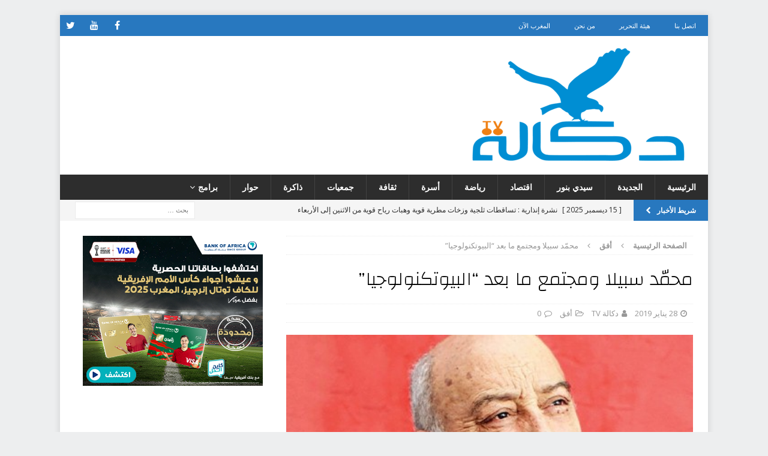

--- FILE ---
content_type: text/html; charset=UTF-8
request_url: https://doukkala.tv/?p=689
body_size: 24153
content:
<!DOCTYPE html>
<html class="no-js mh-one-sb" dir="rtl" lang="ar" prefix="og: http://ogp.me/ns# fb: http://ogp.me/ns/fb#">
<head>
<meta charset="UTF-8">
<meta name="viewport" content="width=device-width, initial-scale=1.0">
<link rel="profile" href="http://gmpg.org/xfn/11" />
<link rel="pingback" href="https://doukkala.tv/xmlrpc.php" />
<title>محمّد سبيلا ومجتمع ما بعد &#8220;البيوتكنولوجيا&#8221; &#8211; Doukkala tv دكالة تيفي</title>
<meta name='robots' content='max-image-preview:large' />
<link rel='dns-prefetch' href='//fonts.googleapis.com' />
<link rel="alternate" type="application/rss+xml" title="Doukkala tv دكالة تيفي &laquo; الخلاصة" href="https://doukkala.tv/?feed=rss2" />
<link rel="alternate" type="application/rss+xml" title="Doukkala tv دكالة تيفي &laquo; خلاصة التعليقات" href="https://doukkala.tv/?feed=comments-rss2" />
<link rel="alternate" type="application/rss+xml" title="Doukkala tv دكالة تيفي &laquo; محمّد سبيلا ومجتمع ما بعد &#8220;البيوتكنولوجيا&#8221; خلاصة التعليقات" href="https://doukkala.tv/?feed=rss2&#038;p=689" />
<link rel="alternate" title="oEmbed (JSON)" type="application/json+oembed" href="https://doukkala.tv/index.php?rest_route=%2Foembed%2F1.0%2Fembed&#038;url=https%3A%2F%2Fdoukkala.tv%2F%3Fp%3D689" />
<link rel="alternate" title="oEmbed (XML)" type="text/xml+oembed" href="https://doukkala.tv/index.php?rest_route=%2Foembed%2F1.0%2Fembed&#038;url=https%3A%2F%2Fdoukkala.tv%2F%3Fp%3D689&#038;format=xml" />
<style id='wp-img-auto-sizes-contain-inline-css' type='text/css'>
img:is([sizes=auto i],[sizes^="auto," i]){contain-intrinsic-size:3000px 1500px}
/*# sourceURL=wp-img-auto-sizes-contain-inline-css */
</style>
<style id='wp-emoji-styles-inline-css' type='text/css'>

	img.wp-smiley, img.emoji {
		display: inline !important;
		border: none !important;
		box-shadow: none !important;
		height: 1em !important;
		width: 1em !important;
		margin: 0 0.07em !important;
		vertical-align: -0.1em !important;
		background: none !important;
		padding: 0 !important;
	}
/*# sourceURL=wp-emoji-styles-inline-css */
</style>
<style id='wp-block-library-inline-css' type='text/css'>
:root{--wp-block-synced-color:#7a00df;--wp-block-synced-color--rgb:122,0,223;--wp-bound-block-color:var(--wp-block-synced-color);--wp-editor-canvas-background:#ddd;--wp-admin-theme-color:#007cba;--wp-admin-theme-color--rgb:0,124,186;--wp-admin-theme-color-darker-10:#006ba1;--wp-admin-theme-color-darker-10--rgb:0,107,160.5;--wp-admin-theme-color-darker-20:#005a87;--wp-admin-theme-color-darker-20--rgb:0,90,135;--wp-admin-border-width-focus:2px}@media (min-resolution:192dpi){:root{--wp-admin-border-width-focus:1.5px}}.wp-element-button{cursor:pointer}:root .has-very-light-gray-background-color{background-color:#eee}:root .has-very-dark-gray-background-color{background-color:#313131}:root .has-very-light-gray-color{color:#eee}:root .has-very-dark-gray-color{color:#313131}:root .has-vivid-green-cyan-to-vivid-cyan-blue-gradient-background{background:linear-gradient(135deg,#00d084,#0693e3)}:root .has-purple-crush-gradient-background{background:linear-gradient(135deg,#34e2e4,#4721fb 50%,#ab1dfe)}:root .has-hazy-dawn-gradient-background{background:linear-gradient(135deg,#faaca8,#dad0ec)}:root .has-subdued-olive-gradient-background{background:linear-gradient(135deg,#fafae1,#67a671)}:root .has-atomic-cream-gradient-background{background:linear-gradient(135deg,#fdd79a,#004a59)}:root .has-nightshade-gradient-background{background:linear-gradient(135deg,#330968,#31cdcf)}:root .has-midnight-gradient-background{background:linear-gradient(135deg,#020381,#2874fc)}:root{--wp--preset--font-size--normal:16px;--wp--preset--font-size--huge:42px}.has-regular-font-size{font-size:1em}.has-larger-font-size{font-size:2.625em}.has-normal-font-size{font-size:var(--wp--preset--font-size--normal)}.has-huge-font-size{font-size:var(--wp--preset--font-size--huge)}.has-text-align-center{text-align:center}.has-text-align-left{text-align:left}.has-text-align-right{text-align:right}.has-fit-text{white-space:nowrap!important}#end-resizable-editor-section{display:none}.aligncenter{clear:both}.items-justified-left{justify-content:flex-start}.items-justified-center{justify-content:center}.items-justified-right{justify-content:flex-end}.items-justified-space-between{justify-content:space-between}.screen-reader-text{border:0;clip-path:inset(50%);height:1px;margin:-1px;overflow:hidden;padding:0;position:absolute;width:1px;word-wrap:normal!important}.screen-reader-text:focus{background-color:#ddd;clip-path:none;color:#444;display:block;font-size:1em;height:auto;left:5px;line-height:normal;padding:15px 23px 14px;text-decoration:none;top:5px;width:auto;z-index:100000}html :where(.has-border-color){border-style:solid}html :where([style*=border-top-color]){border-top-style:solid}html :where([style*=border-right-color]){border-right-style:solid}html :where([style*=border-bottom-color]){border-bottom-style:solid}html :where([style*=border-left-color]){border-left-style:solid}html :where([style*=border-width]){border-style:solid}html :where([style*=border-top-width]){border-top-style:solid}html :where([style*=border-right-width]){border-right-style:solid}html :where([style*=border-bottom-width]){border-bottom-style:solid}html :where([style*=border-left-width]){border-left-style:solid}html :where(img[class*=wp-image-]){height:auto;max-width:100%}:where(figure){margin:0 0 1em}html :where(.is-position-sticky){--wp-admin--admin-bar--position-offset:var(--wp-admin--admin-bar--height,0px)}@media screen and (max-width:600px){html :where(.is-position-sticky){--wp-admin--admin-bar--position-offset:0px}}

/*# sourceURL=wp-block-library-inline-css */
</style><style id='wp-block-list-inline-css' type='text/css'>
ol,ul{box-sizing:border-box}:root :where(.wp-block-list.has-background){padding:1.25em 2.375em}
/*# sourceURL=https://doukkala.tv/wp-includes/blocks/list/style.min.css */
</style>
<style id='wp-block-paragraph-inline-css' type='text/css'>
.is-small-text{font-size:.875em}.is-regular-text{font-size:1em}.is-large-text{font-size:2.25em}.is-larger-text{font-size:3em}.has-drop-cap:not(:focus):first-letter{float:right;font-size:8.4em;font-style:normal;font-weight:100;line-height:.68;margin:.05em 0 0 .1em;text-transform:uppercase}body.rtl .has-drop-cap:not(:focus):first-letter{float:none;margin-right:.1em}p.has-drop-cap.has-background{overflow:hidden}:root :where(p.has-background){padding:1.25em 2.375em}:where(p.has-text-color:not(.has-link-color)) a{color:inherit}p.has-text-align-left[style*="writing-mode:vertical-lr"],p.has-text-align-right[style*="writing-mode:vertical-rl"]{rotate:180deg}
/*# sourceURL=https://doukkala.tv/wp-includes/blocks/paragraph/style.min.css */
</style>
<style id='global-styles-inline-css' type='text/css'>
:root{--wp--preset--aspect-ratio--square: 1;--wp--preset--aspect-ratio--4-3: 4/3;--wp--preset--aspect-ratio--3-4: 3/4;--wp--preset--aspect-ratio--3-2: 3/2;--wp--preset--aspect-ratio--2-3: 2/3;--wp--preset--aspect-ratio--16-9: 16/9;--wp--preset--aspect-ratio--9-16: 9/16;--wp--preset--color--black: #000000;--wp--preset--color--cyan-bluish-gray: #abb8c3;--wp--preset--color--white: #ffffff;--wp--preset--color--pale-pink: #f78da7;--wp--preset--color--vivid-red: #cf2e2e;--wp--preset--color--luminous-vivid-orange: #ff6900;--wp--preset--color--luminous-vivid-amber: #fcb900;--wp--preset--color--light-green-cyan: #7bdcb5;--wp--preset--color--vivid-green-cyan: #00d084;--wp--preset--color--pale-cyan-blue: #8ed1fc;--wp--preset--color--vivid-cyan-blue: #0693e3;--wp--preset--color--vivid-purple: #9b51e0;--wp--preset--gradient--vivid-cyan-blue-to-vivid-purple: linear-gradient(135deg,rgb(6,147,227) 0%,rgb(155,81,224) 100%);--wp--preset--gradient--light-green-cyan-to-vivid-green-cyan: linear-gradient(135deg,rgb(122,220,180) 0%,rgb(0,208,130) 100%);--wp--preset--gradient--luminous-vivid-amber-to-luminous-vivid-orange: linear-gradient(135deg,rgb(252,185,0) 0%,rgb(255,105,0) 100%);--wp--preset--gradient--luminous-vivid-orange-to-vivid-red: linear-gradient(135deg,rgb(255,105,0) 0%,rgb(207,46,46) 100%);--wp--preset--gradient--very-light-gray-to-cyan-bluish-gray: linear-gradient(135deg,rgb(238,238,238) 0%,rgb(169,184,195) 100%);--wp--preset--gradient--cool-to-warm-spectrum: linear-gradient(135deg,rgb(74,234,220) 0%,rgb(151,120,209) 20%,rgb(207,42,186) 40%,rgb(238,44,130) 60%,rgb(251,105,98) 80%,rgb(254,248,76) 100%);--wp--preset--gradient--blush-light-purple: linear-gradient(135deg,rgb(255,206,236) 0%,rgb(152,150,240) 100%);--wp--preset--gradient--blush-bordeaux: linear-gradient(135deg,rgb(254,205,165) 0%,rgb(254,45,45) 50%,rgb(107,0,62) 100%);--wp--preset--gradient--luminous-dusk: linear-gradient(135deg,rgb(255,203,112) 0%,rgb(199,81,192) 50%,rgb(65,88,208) 100%);--wp--preset--gradient--pale-ocean: linear-gradient(135deg,rgb(255,245,203) 0%,rgb(182,227,212) 50%,rgb(51,167,181) 100%);--wp--preset--gradient--electric-grass: linear-gradient(135deg,rgb(202,248,128) 0%,rgb(113,206,126) 100%);--wp--preset--gradient--midnight: linear-gradient(135deg,rgb(2,3,129) 0%,rgb(40,116,252) 100%);--wp--preset--font-size--small: 13px;--wp--preset--font-size--medium: 20px;--wp--preset--font-size--large: 36px;--wp--preset--font-size--x-large: 42px;--wp--preset--spacing--20: 0.44rem;--wp--preset--spacing--30: 0.67rem;--wp--preset--spacing--40: 1rem;--wp--preset--spacing--50: 1.5rem;--wp--preset--spacing--60: 2.25rem;--wp--preset--spacing--70: 3.38rem;--wp--preset--spacing--80: 5.06rem;--wp--preset--shadow--natural: 6px 6px 9px rgba(0, 0, 0, 0.2);--wp--preset--shadow--deep: 12px 12px 50px rgba(0, 0, 0, 0.4);--wp--preset--shadow--sharp: 6px 6px 0px rgba(0, 0, 0, 0.2);--wp--preset--shadow--outlined: 6px 6px 0px -3px rgb(255, 255, 255), 6px 6px rgb(0, 0, 0);--wp--preset--shadow--crisp: 6px 6px 0px rgb(0, 0, 0);}:where(.is-layout-flex){gap: 0.5em;}:where(.is-layout-grid){gap: 0.5em;}body .is-layout-flex{display: flex;}.is-layout-flex{flex-wrap: wrap;align-items: center;}.is-layout-flex > :is(*, div){margin: 0;}body .is-layout-grid{display: grid;}.is-layout-grid > :is(*, div){margin: 0;}:where(.wp-block-columns.is-layout-flex){gap: 2em;}:where(.wp-block-columns.is-layout-grid){gap: 2em;}:where(.wp-block-post-template.is-layout-flex){gap: 1.25em;}:where(.wp-block-post-template.is-layout-grid){gap: 1.25em;}.has-black-color{color: var(--wp--preset--color--black) !important;}.has-cyan-bluish-gray-color{color: var(--wp--preset--color--cyan-bluish-gray) !important;}.has-white-color{color: var(--wp--preset--color--white) !important;}.has-pale-pink-color{color: var(--wp--preset--color--pale-pink) !important;}.has-vivid-red-color{color: var(--wp--preset--color--vivid-red) !important;}.has-luminous-vivid-orange-color{color: var(--wp--preset--color--luminous-vivid-orange) !important;}.has-luminous-vivid-amber-color{color: var(--wp--preset--color--luminous-vivid-amber) !important;}.has-light-green-cyan-color{color: var(--wp--preset--color--light-green-cyan) !important;}.has-vivid-green-cyan-color{color: var(--wp--preset--color--vivid-green-cyan) !important;}.has-pale-cyan-blue-color{color: var(--wp--preset--color--pale-cyan-blue) !important;}.has-vivid-cyan-blue-color{color: var(--wp--preset--color--vivid-cyan-blue) !important;}.has-vivid-purple-color{color: var(--wp--preset--color--vivid-purple) !important;}.has-black-background-color{background-color: var(--wp--preset--color--black) !important;}.has-cyan-bluish-gray-background-color{background-color: var(--wp--preset--color--cyan-bluish-gray) !important;}.has-white-background-color{background-color: var(--wp--preset--color--white) !important;}.has-pale-pink-background-color{background-color: var(--wp--preset--color--pale-pink) !important;}.has-vivid-red-background-color{background-color: var(--wp--preset--color--vivid-red) !important;}.has-luminous-vivid-orange-background-color{background-color: var(--wp--preset--color--luminous-vivid-orange) !important;}.has-luminous-vivid-amber-background-color{background-color: var(--wp--preset--color--luminous-vivid-amber) !important;}.has-light-green-cyan-background-color{background-color: var(--wp--preset--color--light-green-cyan) !important;}.has-vivid-green-cyan-background-color{background-color: var(--wp--preset--color--vivid-green-cyan) !important;}.has-pale-cyan-blue-background-color{background-color: var(--wp--preset--color--pale-cyan-blue) !important;}.has-vivid-cyan-blue-background-color{background-color: var(--wp--preset--color--vivid-cyan-blue) !important;}.has-vivid-purple-background-color{background-color: var(--wp--preset--color--vivid-purple) !important;}.has-black-border-color{border-color: var(--wp--preset--color--black) !important;}.has-cyan-bluish-gray-border-color{border-color: var(--wp--preset--color--cyan-bluish-gray) !important;}.has-white-border-color{border-color: var(--wp--preset--color--white) !important;}.has-pale-pink-border-color{border-color: var(--wp--preset--color--pale-pink) !important;}.has-vivid-red-border-color{border-color: var(--wp--preset--color--vivid-red) !important;}.has-luminous-vivid-orange-border-color{border-color: var(--wp--preset--color--luminous-vivid-orange) !important;}.has-luminous-vivid-amber-border-color{border-color: var(--wp--preset--color--luminous-vivid-amber) !important;}.has-light-green-cyan-border-color{border-color: var(--wp--preset--color--light-green-cyan) !important;}.has-vivid-green-cyan-border-color{border-color: var(--wp--preset--color--vivid-green-cyan) !important;}.has-pale-cyan-blue-border-color{border-color: var(--wp--preset--color--pale-cyan-blue) !important;}.has-vivid-cyan-blue-border-color{border-color: var(--wp--preset--color--vivid-cyan-blue) !important;}.has-vivid-purple-border-color{border-color: var(--wp--preset--color--vivid-purple) !important;}.has-vivid-cyan-blue-to-vivid-purple-gradient-background{background: var(--wp--preset--gradient--vivid-cyan-blue-to-vivid-purple) !important;}.has-light-green-cyan-to-vivid-green-cyan-gradient-background{background: var(--wp--preset--gradient--light-green-cyan-to-vivid-green-cyan) !important;}.has-luminous-vivid-amber-to-luminous-vivid-orange-gradient-background{background: var(--wp--preset--gradient--luminous-vivid-amber-to-luminous-vivid-orange) !important;}.has-luminous-vivid-orange-to-vivid-red-gradient-background{background: var(--wp--preset--gradient--luminous-vivid-orange-to-vivid-red) !important;}.has-very-light-gray-to-cyan-bluish-gray-gradient-background{background: var(--wp--preset--gradient--very-light-gray-to-cyan-bluish-gray) !important;}.has-cool-to-warm-spectrum-gradient-background{background: var(--wp--preset--gradient--cool-to-warm-spectrum) !important;}.has-blush-light-purple-gradient-background{background: var(--wp--preset--gradient--blush-light-purple) !important;}.has-blush-bordeaux-gradient-background{background: var(--wp--preset--gradient--blush-bordeaux) !important;}.has-luminous-dusk-gradient-background{background: var(--wp--preset--gradient--luminous-dusk) !important;}.has-pale-ocean-gradient-background{background: var(--wp--preset--gradient--pale-ocean) !important;}.has-electric-grass-gradient-background{background: var(--wp--preset--gradient--electric-grass) !important;}.has-midnight-gradient-background{background: var(--wp--preset--gradient--midnight) !important;}.has-small-font-size{font-size: var(--wp--preset--font-size--small) !important;}.has-medium-font-size{font-size: var(--wp--preset--font-size--medium) !important;}.has-large-font-size{font-size: var(--wp--preset--font-size--large) !important;}.has-x-large-font-size{font-size: var(--wp--preset--font-size--x-large) !important;}
/*# sourceURL=global-styles-inline-css */
</style>

<style id='classic-theme-styles-inline-css' type='text/css'>
/*! This file is auto-generated */
.wp-block-button__link{color:#fff;background-color:#32373c;border-radius:9999px;box-shadow:none;text-decoration:none;padding:calc(.667em + 2px) calc(1.333em + 2px);font-size:1.125em}.wp-block-file__button{background:#32373c;color:#fff;text-decoration:none}
/*# sourceURL=/wp-includes/css/classic-themes.min.css */
</style>
<link rel='stylesheet' id='awesome-weather-css' href='https://doukkala.tv/wp-content/plugins/awesome-weather/awesome-weather.css?ver=6.9' type='text/css' media='all' />
<style id='awesome-weather-inline-css' type='text/css'>
.awesome-weather-wrap { font-family: 'Open Sans', sans-serif; font-weight: 400; font-size: 14px; line-height: 14px; }
/*# sourceURL=awesome-weather-inline-css */
</style>
<link rel='stylesheet' id='opensans-googlefont-css' href='//fonts.googleapis.com/css?family=Open+Sans%3A400&#038;ver=6.9' type='text/css' media='all' />
<link rel='stylesheet' id='math-captcha-frontend-css' href='https://doukkala.tv/wp-content/plugins/wp-math-captcha/css/frontend.css?ver=6.9' type='text/css' media='all' />
<link rel='stylesheet' id='wp-polls-css' href='https://doukkala.tv/wp-content/plugins/wp-polls/polls-css.css?ver=2.77.3' type='text/css' media='all' />
<style id='wp-polls-inline-css' type='text/css'>
.wp-polls .pollbar {
	margin: 1px;
	font-size: 6px;
	line-height: 8px;
	height: 8px;
	background-image: url('https://doukkala.tv/wp-content/plugins/wp-polls/images/default/pollbg.gif');
	border: 1px solid #c8c8c8;
}

/*# sourceURL=wp-polls-inline-css */
</style>
<link rel='stylesheet' id='wp-polls-rtl-css' href='https://doukkala.tv/wp-content/plugins/wp-polls/polls-css-rtl.css?ver=2.77.3' type='text/css' media='all' />
<link rel='stylesheet' id='mh-magazine-css' href='https://doukkala.tv/wp-content/themes/Naja7host-Magazine/style.css?ver=6.9' type='text/css' media='all' />
<link rel='stylesheet' id='mh-font-awesome-css' href='https://doukkala.tv/wp-content/themes/Naja7host-Magazine/includes/font-awesome.min.css' type='text/css' media='all' />
<link rel='stylesheet' id='mh-google-fonts-css' href='https://fonts.googleapis.com/css?family=Open+Sans:300,400,400italic,600,700' type='text/css' media='all' />
<link rel='stylesheet' id='nh-custom-css-css' href='https://doukkala.tv/wp-content/themes/Naja7host-Magazine/nh-custom/nh-style.css' type='text/css' media='all' />
<link rel='stylesheet' id='nh-custom-ftl-css-css' href='https://doukkala.tv/wp-content/themes/Naja7host-Magazine/nh-custom/nh-rtl.css' type='text/css' media='all' />
<script type="text/javascript" src="https://doukkala.tv/wp-includes/js/jquery/jquery.min.js?ver=3.7.1" id="jquery-core-js"></script>
<script type="text/javascript" src="https://doukkala.tv/wp-includes/js/jquery/jquery-migrate.min.js?ver=3.4.1" id="jquery-migrate-js"></script>
<script type="text/javascript" src="https://doukkala.tv/wp-content/themes/Naja7host-Magazine/js/scripts.js?ver=6.9" id="mh-scripts-js"></script>
<script type="text/javascript" src="https://doukkala.tv/wp-content/themes/Naja7host-Magazine/nh-custom/sliders/layout1/slider.js?ver=6.9" id="nh-sliders-layout1-js"></script>
<link rel="https://api.w.org/" href="https://doukkala.tv/index.php?rest_route=/" /><link rel="alternate" title="JSON" type="application/json" href="https://doukkala.tv/index.php?rest_route=/wp/v2/posts/689" /><link rel="EditURI" type="application/rsd+xml" title="RSD" href="https://doukkala.tv/xmlrpc.php?rsd" />
<link rel="stylesheet" href="https://doukkala.tv/wp-content/themes/Naja7host-Magazine/rtl.css" type="text/css" media="screen" /><meta name="generator" content="WordPress 6.9" />
<link rel="canonical" href="https://doukkala.tv/?p=689" />
<link rel='shortlink' href='https://doukkala.tv/?p=689' />

<!-- This site is using AdRotate v5.12.7 to display their advertisements - https://ajdg.solutions/ -->
<!-- AdRotate CSS -->
<style type="text/css" media="screen">
	.g { margin:0px; padding:0px; overflow:hidden; line-height:1; zoom:1; }
	.g img { height:auto; }
	.g-col { position:relative; float:left; }
	.g-col:first-child { margin-left: 0; }
	.g-col:last-child { margin-right: 0; }
	.g-1 { width:100%; max-width:300px; height:100%; max-height:250px; margin: 0 auto; }
	.g-2 { width:100%; max-width:970px; height:100%; max-height:250px; margin: 0 auto; }
	.g-3 { width:100%; max-width:728px; height:100%; max-height:90px; margin: 0 auto; }
	.g-4 { width:100%; max-width:300px; height:100%; max-height:250px; margin: 0 auto; }
	@media only screen and (max-width: 480px) {
		.g-col, .g-dyn, .g-single { width:100%; margin-left:0; margin-right:0; }
	}
</style>
<!-- /AdRotate CSS -->

	<link rel="preconnect" href="https://fonts.googleapis.com">
	<link rel="preconnect" href="https://fonts.gstatic.com">
	<link href='https://fonts.googleapis.com/css2?display=swap&family=Changa:wght@200;400;500' rel='stylesheet'><!-- Analytics by WP Statistics - https://wp-statistics.com -->
<style type="text/css">
.mh-navigation li:hover, .mh-navigation ul li:hover > ul, .mh-main-nav-wrap, .mh-main-nav, .mh-social-nav li a:hover, .entry-tags li, .mh-slider-caption, .mh-widget-layout8 .mh-widget-title .mh-footer-widget-title-inner, .mh-widget-col-1 .mh-slider-caption, .mh-widget-col-1 .mh-posts-lineup-caption, .mh-carousel-layout1, .mh-spotlight-widget, .mh-social-widget li a, .mh-author-bio-widget, .mh-footer-widget .mh-tab-comment-excerpt, .mh-nip-item:hover .mh-nip-overlay, .mh-widget .tagcloud a, .mh-footer-widget .tagcloud a, .mh-footer, .mh-copyright-wrap, input[type=submit]:hover, #infinite-handle span:hover { background: #2d2d2d; }
.mh-extra-nav-bg { background: rgba(45, 45, 45, 0.2); }
.mh-slider-caption, .mh-posts-stacked-title, .mh-posts-lineup-caption { background: #2d2d2d; background: rgba(45, 45, 45, 0.8); }
@media screen and (max-width: 900px) { #mh-mobile .mh-slider-caption, #mh-mobile .mh-posts-lineup-caption { background: rgba(45, 45, 45, 1); } }
.slicknav_menu, .slicknav_nav ul, #mh-mobile .mh-footer-widget .mh-posts-stacked-overlay { border-color: #2d2d2d; }
.mh-copyright, .mh-copyright a { color: #fff; }
.mh-widget-layout4 .mh-widget-title { background: #2878bf; background: rgba(40, 120, 191, 0.6); }
.mh-preheader, .mh-wide-layout .mh-subheader, .mh-ticker-title, .mh-main-nav li:hover, .mh-footer-nav, .slicknav_menu, .slicknav_btn, .slicknav_nav .slicknav_item:hover, .slicknav_nav a:hover, .mh-back-to-top, .mh-subheading, .entry-tags .fa, .entry-tags li:hover, .mh-widget-layout2 .mh-widget-title, .mh-widget-layout4 .mh-widget-title-inner, .mh-widget-layout4 .mh-footer-widget-title, .mh-widget-layout5 .mh-widget-title-inner, .mh-widget-layout6 .mh-widget-title, #mh-mobile .flex-control-paging li a.flex-active, .mh-image-caption, .mh-carousel-layout1 .mh-carousel-caption, .mh-tab-button.active, .mh-tab-button.active:hover, .mh-footer-widget .mh-tab-button.active, .mh-social-widget li:hover a, .mh-footer-widget .mh-social-widget li a, .mh-footer-widget .mh-author-bio-widget, .tagcloud a:hover, .mh-widget .tagcloud a:hover, .mh-footer-widget .tagcloud a:hover, .mh-posts-stacked-item .mh-meta, .page-numbers:hover, .mh-loop-pagination .current, .mh-comments-pagination .current, .pagelink, a:hover .pagelink, input[type=submit], #infinite-handle span { background: #2878bf; }
.mh-main-nav-wrap .slicknav_nav ul, blockquote, .mh-widget-layout1 .mh-widget-title, .mh-widget-layout3 .mh-widget-title, .mh-widget-layout5 .mh-widget-title, .mh-widget-layout8 .mh-widget-title:after, #mh-mobile .mh-slider-caption, .mh-carousel-layout1, .mh-spotlight-widget, .mh-author-bio-widget, .mh-author-bio-title, .mh-author-bio-image-frame, .mh-video-widget, .mh-tab-buttons, textarea:hover, input[type=text]:hover, input[type=email]:hover, input[type=tel]:hover, input[type=url]:hover { border-color: #2878bf; }
.mh-dropcap, .mh-carousel-layout1 .flex-direction-nav a, .mh-carousel-layout2 .mh-carousel-caption, .mh-posts-digest-small-category, .mh-posts-lineup-more, .bypostauthor .fn:after, .mh-comment-list .comment-reply-link:before, #respond #cancel-comment-reply-link:before { color: #2878bf; }
.entry-content a { color: #3075a3; }
a:hover, .entry-content a:hover, #respond a:hover, #respond #cancel-comment-reply-link:hover, #respond .logged-in-as a:hover, .mh-comment-list .comment-meta a:hover, .mh-ping-list .mh-ping-item a:hover, .mh-meta a:hover, .mh-breadcrumb a:hover, .mh-tabbed-widget a:hover { color: #4ab7f7; }
</style>
<!--[if lt IE 9]>
<script src="https://doukkala.tv/wp-content/themes/Naja7host-Magazine/js/css3-mediaqueries.js"></script>
<![endif]-->
<style type="text/css" id="custom-background-css">
body.custom-background { background-color: #edeeef; }
</style>
	<link rel='stylesheet' id='bf-minifed-css-1' href='https://doukkala.tv/wp-content/plugins/better-adsmanager/css/bam.min.css' type='text/css' media='all' />
<link rel='stylesheet' id='3.8.5-1764854293' href='https://doukkala.tv/wp-content/bs-booster-cache/25b3c20222e8b50d264d913f21e2f5e6.css' type='text/css' media='all' />
<link rel="icon" href="https://doukkala.tv/wp-content/uploads/2019/06/cropped-cropped-cropped-B0A8CAD4-894A-4CC1-A04F-6D5D30F3073E-1-32x32.png" sizes="32x32" />
<link rel="icon" href="https://doukkala.tv/wp-content/uploads/2019/06/cropped-cropped-cropped-B0A8CAD4-894A-4CC1-A04F-6D5D30F3073E-1-192x192.png" sizes="192x192" />
<link rel="apple-touch-icon" href="https://doukkala.tv/wp-content/uploads/2019/06/cropped-cropped-cropped-B0A8CAD4-894A-4CC1-A04F-6D5D30F3073E-1-180x180.png" />
<meta name="msapplication-TileImage" content="https://doukkala.tv/wp-content/uploads/2019/06/cropped-cropped-cropped-B0A8CAD4-894A-4CC1-A04F-6D5D30F3073E-1-270x270.png" />
	<style id="egf-frontend-styles" type="text/css">
		p {font-family: 'Changa', sans-serif;font-style: normal;font-weight: 500;} h1 {font-family: 'Changa', sans-serif;font-style: normal;font-weight: 200;} h2 {font-family: 'Changa', sans-serif;font-style: normal;font-weight: 400;} h3 {font-family: 'Changa', sans-serif;font-style: normal;font-weight: 500;} h4 {font-family: 'Changa', sans-serif;font-style: normal;font-weight: 400;} h5 {font-family: 'Changa', sans-serif;font-style: normal;font-weight: 400;} h6 {font-family: 'Changa', sans-serif;font-style: normal;font-weight: 400;} 	</style>
	
<!-- START - Open Graph and Twitter Card Tags 3.3.7 -->
 <!-- Facebook Open Graph -->
  <meta property="og:locale" content="ar_AR"/>
  <meta property="og:site_name" content="Doukkala tv دكالة تيفي"/>
  <meta property="og:title" content="محمّد سبيلا ومجتمع ما بعد &quot;البيوتكنولوجيا&quot;"/>
  <meta property="og:url" content="https://doukkala.tv/?p=689"/>
  <meta property="og:type" content="article"/>
  <meta property="og:description" content="أفق - علي البزّاز*



إنّ سعي الكيميائيّ الأوّل إلى تحويل العناصر الرخيصة، إلى مَعادن نفيسة، يندرجُ ضمن الطموح الإنسانيّ، بتجاوزِ الصيرورة الثّابتة، بمعنى التغلّب على المفروض والحتميّ والمُقدّر. قامَت الهندسة المعماريّة بدراسة صفات الطبيعة، وتمّ احتواؤها غالباً، وأحياناً، السير ضدّ إرادتها، وذلك ببن"/>
  <meta property="og:image" content="https://doukkala.tv/wp-content/uploads/2019/01/سبيلا.jpg"/>
  <meta property="og:image:url" content="https://doukkala.tv/wp-content/uploads/2019/01/سبيلا.jpg"/>
  <meta property="og:image:secure_url" content="https://doukkala.tv/wp-content/uploads/2019/01/سبيلا.jpg"/>
  <meta property="article:published_time" content="2019-01-28T12:29:53+01:00"/>
  <meta property="article:modified_time" content="2019-01-28T12:29:55+01:00" />
  <meta property="og:updated_time" content="2019-01-28T12:29:55+01:00" />
  <meta property="article:section" content="أفق"/>
 <!-- Google+ / Schema.org -->
  <meta itemprop="name" content="محمّد سبيلا ومجتمع ما بعد &quot;البيوتكنولوجيا&quot;"/>
  <meta itemprop="headline" content="محمّد سبيلا ومجتمع ما بعد &quot;البيوتكنولوجيا&quot;"/>
  <meta itemprop="description" content="أفق - علي البزّاز*



إنّ سعي الكيميائيّ الأوّل إلى تحويل العناصر الرخيصة، إلى مَعادن نفيسة، يندرجُ ضمن الطموح الإنسانيّ، بتجاوزِ الصيرورة الثّابتة، بمعنى التغلّب على المفروض والحتميّ والمُقدّر. قامَت الهندسة المعماريّة بدراسة صفات الطبيعة، وتمّ احتواؤها غالباً، وأحياناً، السير ضدّ إرادتها، وذلك ببن"/>
  <meta itemprop="image" content="https://doukkala.tv/wp-content/uploads/2019/01/سبيلا.jpg"/>
  <meta itemprop="datePublished" content="2019-01-28"/>
  <meta itemprop="dateModified" content="2019-01-28T12:29:55+01:00" />
  <meta itemprop="author" content="دكالة TV"/>
  <!--<meta itemprop="publisher" content="Doukkala tv دكالة تيفي"/>--> <!-- To solve: The attribute publisher.itemtype has an invalid value -->
 <!-- Twitter Cards -->
  <meta name="twitter:title" content="محمّد سبيلا ومجتمع ما بعد &quot;البيوتكنولوجيا&quot;"/>
  <meta name="twitter:url" content="https://doukkala.tv/?p=689"/>
  <meta name="twitter:description" content="أفق - علي البزّاز*



إنّ سعي الكيميائيّ الأوّل إلى تحويل العناصر الرخيصة، إلى مَعادن نفيسة، يندرجُ ضمن الطموح الإنسانيّ، بتجاوزِ الصيرورة الثّابتة، بمعنى التغلّب على المفروض والحتميّ والمُقدّر. قامَت الهندسة المعماريّة بدراسة صفات الطبيعة، وتمّ احتواؤها غالباً، وأحياناً، السير ضدّ إرادتها، وذلك ببن"/>
  <meta name="twitter:image" content="https://doukkala.tv/wp-content/uploads/2019/01/سبيلا.jpg"/>
  <meta name="twitter:card" content="summary_large_image"/>
 <!-- SEO -->
 <!-- Misc. tags -->
 <!-- is_singular -->
<!-- END - Open Graph and Twitter Card Tags 3.3.7 -->
	
</head>
<body id="mh-mobile" class="rtl wp-singular post-template-default single single-post postid-689 single-format-standard custom-background wp-custom-logo wp-theme-Naja7host-Magazine mh-boxed-layout mh-right-sb mh-loop-layout1 mh-widget-layout4" itemscope="itemscope" itemtype="http://schema.org/WebPage">
<div class="mh-container mh-container-outer">
<div class="mh-header-nav-mobile clearfix"></div>
	<div class="mh-preheader">
    	<div class="mh-container mh-container-inner mh-row clearfix">
							<div class="mh-header-bar-content mh-header-bar-top-left mh-col-2-3 clearfix">
											<nav class="mh-navigation mh-header-nav mh-header-nav-top clearfix" itemscope="itemscope" itemtype="http://schema.org/SiteNavigationElement">
							<div class="menu-footer-container"><ul id="menu-footer" class="menu"><li id="menu-item-60" class="menu-item menu-item-type-post_type menu-item-object-page menu-item-60"><a href="https://doukkala.tv/?page_id=53">اتصل بنا</a></li>
<li id="menu-item-61" class="menu-item menu-item-type-post_type menu-item-object-page menu-item-61"><a href="https://doukkala.tv/?page_id=55">هيئة التحرير</a></li>
<li id="menu-item-62" class="menu-item menu-item-type-post_type menu-item-object-page menu-item-62"><a href="https://doukkala.tv/?page_id=51">من نحن</a></li>
<li id="menu-item-764" class="menu-item menu-item-type-custom menu-item-object-custom menu-item-764"><a href="https://alaan.ma">المغرب الآن</a></li>
</ul></div>						</nav>
									</div>
										<div class="mh-header-bar-content mh-header-bar-top-right mh-col-1-3 clearfix">
											<nav class="mh-social-icons mh-social-nav mh-social-nav-top clearfix" itemscope="itemscope" itemtype="http://schema.org/SiteNavigationElement">
							<div class="menu-social-container"><ul id="menu-social" class="menu"><li id="menu-item-57" class="menu-item menu-item-type-custom menu-item-object-custom menu-item-57"><a href="https://facebook.com/doukkalatv"><i class="fa fa-mh-social"></i><span class="screen-reader-text">Facebook</span></a></li>
<li id="menu-item-58" class="menu-item menu-item-type-custom menu-item-object-custom menu-item-58"><a href="https://www.youtube.com/user/elmostafaissaad"><i class="fa fa-mh-social"></i><span class="screen-reader-text">Youtube</span></a></li>
<li id="menu-item-59" class="menu-item menu-item-type-custom menu-item-object-custom menu-item-59"><a href="https://twitter.com/doukkalatv"><i class="fa fa-mh-social"></i><span class="screen-reader-text">twitter</span></a></li>
</ul></div>						</nav>
									</div>
					</div>
	</div>
<header class="mh-header" itemscope="itemscope" itemtype="http://schema.org/WPHeader">
	<div class="mh-container mh-container-inner clearfix">
		<div class="mh-custom-header clearfix">
<div class="mh-header-columns mh-row clearfix">
<div class="mh-col-1-1 mh-site-identity">
<div class="mh-site-logo" role="banner" itemscope="itemscope" itemtype="http://schema.org/Brand">
<a href="https://doukkala.tv/" class="custom-logo-link" rel="home"><img width="388" height="191" src="https://doukkala.tv/wp-content/uploads/2021/08/cropped-logo2342.png" class="custom-logo" alt="Doukkala tv دكالة تيفي" decoding="async" fetchpriority="high" srcset="https://doukkala.tv/wp-content/uploads/2021/08/cropped-logo2342.png 388w, https://doukkala.tv/wp-content/uploads/2021/08/cropped-logo2342-300x148.png 300w" sizes="(max-width: 388px) 100vw, 388px" /></a></div>
</div>
</div>
</div>
	</div>
	<div class="mh-main-nav-wrap">
		<nav class="mh-navigation mh-main-nav mh-container mh-container-inner clearfix" itemscope="itemscope" itemtype="http://schema.org/SiteNavigationElement">
			<div class="menu-primary-menu-container"><ul id="menu-primary-menu" class="menu"><li id="menu-item-50" class="menu-item menu-item-type-post_type menu-item-object-page menu-item-home menu-item-50"><a href="https://doukkala.tv/">الرئيسية</a></li>
<li id="menu-item-222" class="menu-item menu-item-type-taxonomy menu-item-object-category menu-item-222"><a href="https://doukkala.tv/?cat=26">الجديدة</a></li>
<li id="menu-item-206" class="menu-item menu-item-type-taxonomy menu-item-object-category menu-item-206"><a href="https://doukkala.tv/?cat=1">سيدي بنور</a></li>
<li id="menu-item-223" class="menu-item menu-item-type-taxonomy menu-item-object-category menu-item-223"><a href="https://doukkala.tv/?cat=22">اقتصاد</a></li>
<li id="menu-item-210" class="menu-item menu-item-type-taxonomy menu-item-object-category menu-item-210"><a href="https://doukkala.tv/?cat=16">رياضة</a></li>
<li id="menu-item-211" class="menu-item menu-item-type-taxonomy menu-item-object-category menu-item-211"><a href="https://doukkala.tv/?cat=17">أسرة</a></li>
<li id="menu-item-215" class="menu-item menu-item-type-taxonomy menu-item-object-category menu-item-215"><a href="https://doukkala.tv/?cat=19">ثقافة</a></li>
<li id="menu-item-234" class="menu-item menu-item-type-taxonomy menu-item-object-category menu-item-234"><a href="https://doukkala.tv/?cat=20">جمعيات</a></li>
<li id="menu-item-4917" class="menu-item menu-item-type-taxonomy menu-item-object-category menu-item-4917"><a href="https://doukkala.tv/?cat=1028">ذاكرة</a></li>
<li id="menu-item-8134" class="menu-item menu-item-type-taxonomy menu-item-object-category menu-item-8134"><a href="https://doukkala.tv/?cat=14">حوار</a></li>
<li id="menu-item-4913" class="menu-item menu-item-type-taxonomy menu-item-object-category menu-item-has-children menu-item-4913"><a href="https://doukkala.tv/?cat=1024">برامج</a>
<ul class="sub-menu">
	<li id="menu-item-4914" class="menu-item menu-item-type-taxonomy menu-item-object-category menu-item-4914"><a href="https://doukkala.tv/?cat=1031">J&#8217;aime</a></li>
	<li id="menu-item-8140" class="menu-item menu-item-type-taxonomy menu-item-object-category menu-item-8140"><a href="https://doukkala.tv/?cat=24">دكاليون</a></li>
	<li id="menu-item-4918" class="menu-item menu-item-type-taxonomy menu-item-object-category menu-item-4918"><a href="https://doukkala.tv/?cat=1029">مجالس ترابية</a></li>
	<li id="menu-item-4920" class="menu-item menu-item-type-taxonomy menu-item-object-category menu-item-4920"><a href="https://doukkala.tv/?cat=1030">ميكروطروطوار</a></li>
	<li id="menu-item-4915" class="menu-item menu-item-type-taxonomy menu-item-object-category menu-item-4915"><a href="https://doukkala.tv/?cat=1025">ديريكت</a></li>
	<li id="menu-item-4919" class="menu-item menu-item-type-taxonomy menu-item-object-category menu-item-4919"><a href="https://doukkala.tv/?cat=1027">مواجهة</a></li>
	<li id="menu-item-4916" class="menu-item menu-item-type-taxonomy menu-item-object-category menu-item-4916"><a href="https://doukkala.tv/?cat=27">دين ودنيا</a></li>
	<li id="menu-item-8142" class="menu-item menu-item-type-taxonomy menu-item-object-category menu-item-8142"><a href="https://doukkala.tv/?cat=1026">نواصي الخير</a></li>
</ul>
</li>
</ul></div>		</nav>
	</div>
	</header>
	<div class="mh-subheader">
		<div class="mh-container mh-container-inner mh-row clearfix">
							<div class="mh-header-bar-content mh-header-bar-bottom-left mh-col-2-3 clearfix">
											<div class="mh-header-ticker mh-header-ticker-bottom">
							<div class="mh-ticker-bottom">
			<div class="mh-ticker-title mh-ticker-title-bottom">
			شريط الأخبار<i class="fa fa-chevron-right"></i>		</div>
		<div class="mh-ticker-content mh-ticker-content-bottom">
		<ul id="mh-ticker-loop-bottom">				<li class="mh-ticker-item mh-ticker-item-bottom">
					<a href="https://doukkala.tv/?p=19996" title="نشرة إنذارية : تساقطات ثلجية وزخات مطرية قوية وهبات رياح قوية من الاثنين إلى الأربعاء بعدد من مناطق المملكة منها الجديدة وسيدي بنور">
						<span class="mh-ticker-item-date mh-ticker-item-date-bottom">
                        	[ 15 ديسمبر 2025 ]                        </span>
						<span class="mh-ticker-item-title mh-ticker-item-title-bottom">
							نشرة إنذارية : تساقطات ثلجية وزخات مطرية قوية وهبات رياح قوية من الاثنين إلى الأربعاء بعدد من مناطق المملكة منها الجديدة وسيدي بنور						</span>
													<span class="mh-ticker-item-cat mh-ticker-item-cat-bottom">
								<i class="fa fa-caret-right"></i>
																سيدي بنور							</span>
											</a>
				</li>				<li class="mh-ticker-item mh-ticker-item-bottom">
					<a href="https://doukkala.tv/?p=19992" title="ندوة جمعية الصحافة تطلق شرارة التحول نحو مدينة الجديدة الحديثة والمستدامة">
						<span class="mh-ticker-item-date mh-ticker-item-date-bottom">
                        	[ 14 ديسمبر 2025 ]                        </span>
						<span class="mh-ticker-item-title mh-ticker-item-title-bottom">
							ندوة جمعية الصحافة تطلق شرارة التحول نحو مدينة الجديدة الحديثة والمستدامة						</span>
													<span class="mh-ticker-item-cat mh-ticker-item-cat-bottom">
								<i class="fa fa-caret-right"></i>
																الجديدة							</span>
											</a>
				</li>				<li class="mh-ticker-item mh-ticker-item-bottom">
					<a href="https://doukkala.tv/?p=19988" title="قرعة استفادة ساكنة دوار العبدي من البقع الارضية بسيدي بنور">
						<span class="mh-ticker-item-date mh-ticker-item-date-bottom">
                        	[ 12 ديسمبر 2025 ]                        </span>
						<span class="mh-ticker-item-title mh-ticker-item-title-bottom">
							قرعة استفادة ساكنة دوار العبدي من البقع الارضية بسيدي بنور						</span>
													<span class="mh-ticker-item-cat mh-ticker-item-cat-bottom">
								<i class="fa fa-caret-right"></i>
																سيدي بنور							</span>
											</a>
				</li>				<li class="mh-ticker-item mh-ticker-item-bottom">
					<a href="https://doukkala.tv/?p=19984" title="اللائحة الرسمية لمنتخبنا الوطني المستدعاة للمشاركة في كأس أمم إفريقيا بالمغرب 2025 ">
						<span class="mh-ticker-item-date mh-ticker-item-date-bottom">
                        	[ 11 ديسمبر 2025 ]                        </span>
						<span class="mh-ticker-item-title mh-ticker-item-title-bottom">
							اللائحة الرسمية لمنتخبنا الوطني المستدعاة للمشاركة في كأس أمم إفريقيا بالمغرب 2025 						</span>
													<span class="mh-ticker-item-cat mh-ticker-item-cat-bottom">
								<i class="fa fa-caret-right"></i>
																رياضة							</span>
											</a>
				</li>				<li class="mh-ticker-item mh-ticker-item-bottom">
					<a href="https://doukkala.tv/?p=19977" title="وزير الصناعة والتجارة يشارك في جلسة نقاش ضمن فعاليات الدورة الرابعة لقمة Rail Industry Summit Morocco">
						<span class="mh-ticker-item-date mh-ticker-item-date-bottom">
                        	[ 11 ديسمبر 2025 ]                        </span>
						<span class="mh-ticker-item-title mh-ticker-item-title-bottom">
							وزير الصناعة والتجارة يشارك في جلسة نقاش ضمن فعاليات الدورة الرابعة لقمة Rail Industry Summit Morocco						</span>
													<span class="mh-ticker-item-cat mh-ticker-item-cat-bottom">
								<i class="fa fa-caret-right"></i>
																الجديدة							</span>
											</a>
				</li>		</ul>
	</div>
</div>						</div>
									</div>
										<div class="mh-header-bar-content mh-header-bar-bottom-right mh-col-1-3 clearfix">
											<aside class="mh-header-search mh-header-search-bottom">
							<form role="search" method="get" class="search-form" action="https://doukkala.tv/">
				<label>
					<span class="screen-reader-text">البحث عن:</span>
					<input type="search" class="search-field" placeholder="بحث &hellip;" value="" name="s" />
				</label>
				<input type="submit" class="search-submit" value="بحث" />
			</form>						</aside>
									</div>
					</div>
	</div>
<div class="mh-wrapper clearfix">
	<div class="mh-main clearfix">
		<div id="main-content" class="mh-content" role="main" itemprop="mainContentOfPage"><nav class="mh-breadcrumb"><span itemscope itemtype="http://data-vocabulary.org/Breadcrumb"><a href="https://doukkala.tv" itemprop="url"><span itemprop="title">الصفحة الرئيسية</span></a></span><span class="mh-breadcrumb-delimiter"><i class="fa fa-angle-right"></i></span><span itemscope itemtype="http://data-vocabulary.org/Breadcrumb"><a href="https://doukkala.tv/?cat=15" itemprop="url"><span itemprop="title">أفق</span></a></span><span class="mh-breadcrumb-delimiter"><i class="fa fa-angle-right"></i></span>محمّد سبيلا ومجتمع ما بعد &#8220;البيوتكنولوجيا&#8221;</nav>
<article id="post-689" class="post-689 post type-post status-publish format-standard has-post-thumbnail hentry category-ofoq tag-411 tag-412 tag-410">
	<header class="entry-header clearfix"><h1 class="entry-title">محمّد سبيلا ومجتمع ما بعد &#8220;البيوتكنولوجيا&#8221;</h1><div class="mh-meta entry-meta">
<span class="entry-meta-date updated"><i class="fa fa-clock-o"></i><a href="https://doukkala.tv/?m=201901">28 يناير 2019</a></span>
<span class="entry-meta-author author vcard"><i class="fa fa-user"></i><a class="fn" href="https://doukkala.tv/?author=1">دكالة TV</a></span>
<span class="entry-meta-categories"><i class="fa fa-folder-open-o"></i><a href="https://doukkala.tv/?cat=15" rel="category">أفق</a></span>
<span class="entry-meta-comments"><i class="fa fa-comment-o"></i><a href="https://doukkala.tv/?p=689#respond" class="mh-comment-count-link" >0</a></span>
</div>
	</header>
		<div class="entry-content clearfix">
<figure class="entry-thumbnail">
<img src="https://doukkala.tv/wp-content/uploads/2019/01/سبيلا.jpg" alt="" title="سبيلا" />
</figure>
<div class="mh-social-top">
<div class="mh-share-buttons clearfix">
	<a class="mh-facebook" href="#" onclick="window.open('https://www.facebook.com/sharer.php?u=https%3A%2F%2Fdoukkala.tv%2F%3Fp%3D689&t=%D9%85%D8%AD%D9%85%D9%91%D8%AF+%D8%B3%D8%A8%D9%8A%D9%84%D8%A7+%D9%88%D9%85%D8%AC%D8%AA%D9%85%D8%B9+%D9%85%D8%A7+%D8%A8%D8%B9%D8%AF+%E2%80%9C%D8%A7%D9%84%D8%A8%D9%8A%D9%88%D8%AA%D9%83%D9%86%D9%88%D9%84%D9%88%D8%AC%D9%8A%D8%A7%E2%80%9D', 'facebookShare', 'width=626,height=436'); return false;" title="شارك على فيسبوك">
		<span class="mh-share-button"><i class="fa fa-facebook"></i></span>
	</a>
	<a class="mh-twitter" href="#" onclick="window.open('https://twitter.com/share?text=%D9%85%D8%AD%D9%85%D9%91%D8%AF+%D8%B3%D8%A8%D9%8A%D9%84%D8%A7+%D9%88%D9%85%D8%AC%D8%AA%D9%85%D8%B9+%D9%85%D8%A7+%D8%A8%D8%B9%D8%AF+%E2%80%9C%D8%A7%D9%84%D8%A8%D9%8A%D9%88%D8%AA%D9%83%D9%86%D9%88%D9%84%D9%88%D8%AC%D9%8A%D8%A7%E2%80%9D:&url=https%3A%2F%2Fdoukkala.tv%2F%3Fp%3D689', 'twitterShare', 'width=626,height=436'); return false;" title="غرّد على تويتر">
		<span class="mh-share-button"><i class="fa fa-twitter"></i></span>
	</a>
	<a class="mh-linkedin" href="#" onclick="window.open('https://www.linkedin.com/shareArticle?mini=true&url=https%3A%2F%2Fdoukkala.tv%2F%3Fp%3D689&source=', 'linkedinShare', 'width=626,height=436'); return false;" title="Share on LinkedIn">
		<span class="mh-share-button"><i class="fa fa-linkedin"></i></span>
	</a>
	<a class="mh-pinterest" href="#" onclick="window.open('https://pinterest.com/pin/create/button/?url=https%3A%2F%2Fdoukkala.tv%2F%3Fp%3D689&media=https://doukkala.tv/wp-content/uploads/2019/01/سبيلا.jpg&description=%D9%85%D8%AD%D9%85%D9%91%D8%AF+%D8%B3%D8%A8%D9%8A%D9%84%D8%A7+%D9%88%D9%85%D8%AC%D8%AA%D9%85%D8%B9+%D9%85%D8%A7+%D8%A8%D8%B9%D8%AF+%E2%80%9C%D8%A7%D9%84%D8%A8%D9%8A%D9%88%D8%AA%D9%83%D9%86%D9%88%D9%84%D9%88%D8%AC%D9%8A%D8%A7%E2%80%9D', 'pinterestShare', 'width=750,height=350'); return false;" title="تثبيت هذا المقال">
		<span class="mh-share-button"><i class="fa fa-pinterest"></i></span>
	</a>
	<a class="mh-googleplus" href="#" onclick="window.open('https://plusone.google.com/_/+1/confirm?hl=en-US&url=https%3A%2F%2Fdoukkala.tv%2F%3Fp%3D689', 'googleShare', 'width=626,height=436'); return false;" title="شارك على غوغل بلس" target="_blank">
		<span class="mh-share-button"><i class="fa fa-google-plus"></i></span>
	</a>
	<a class="mh-email" href="mailto:?subject=%D9%85%D8%AD%D9%85%D9%91%D8%AF%20%D8%B3%D8%A8%D9%8A%D9%84%D8%A7%20%D9%88%D9%85%D8%AC%D8%AA%D9%85%D8%B9%20%D9%85%D8%A7%20%D8%A8%D8%B9%D8%AF%20%E2%80%9C%D8%A7%D9%84%D8%A8%D9%8A%D9%88%D8%AA%D9%83%D9%86%D9%88%D9%84%D9%88%D8%AC%D9%8A%D8%A7%E2%80%9D&amp;body=https%3A%2F%2Fdoukkala.tv%2F%3Fp%3D689" title="ارسل هذه المقالة إلى صديق" target="_blank">
		<span class="mh-share-button"><i class="fa fa-envelope-o"></i></span>
	</a>
	<a class="mh-print" href="javascript:window.print()" title="Print this article">
		<span class="mh-share-button"><i class="fa fa-print"></i></span>
	</a>
</div></div>

<p><strong>أفق &#8211; علي البزّاز*</strong></p>



<p>إنّ سعي الكيميائيّ الأوّل إلى تحويل العناصر الرخيصة، إلى مَعادن نفيسة، يندرجُ ضمن الطموح الإنسانيّ، بتجاوزِ الصيرورة الثّابتة، بمعنى التغلّب على المفروض والحتميّ والمُقدّر. قامَت الهندسة المعماريّة بدراسة صفات الطبيعة، وتمّ احتواؤها غالباً، وأحياناً، السير ضدّ إرادتها، وذلك ببناء الجسور والسدود، والاستمطار الصناعيّ، وتمّ تعديل النباتات والحبوب وتهجينها، بغاية توفير الغذاء ومُقاوَمة الجوع. والسؤال ألا نستعمل الطموح البشريّ ذاته، لتطوير الإنسان جسمانيّاً، والعمل على تقوية وظائف الأعضاء، واستبدال التّالِف منها، بل وحتّى عرضها كقِطَعِ غيارٍ مستقبلاً، وشحْن الذاكرة بمقوّيّات لتنشيطها، وشحْن العقل البشريّ، بمَشاعر السعادة؟</p>



<p>قال الفيلسوف سلوتردايك: &#8221; لا مفرّ من تحسين الإنسان عن طريق التقنيّة، وهذا لا يُشكّل أيّ مساس بإنسانيّته&#8221;، مُبتدعاً مصطلح &#8220;تطعيم الإنسان بالآلة&#8221;، وصولاً إلى نَوعٍ من الكمال البيولوجي والعاطفي، واعتباره هذا الإنسان &#8220;الجديد&#8221; كائِناً بشريّاً ولكنْ بصفات ووظائف جديدة، من دون العبث بوجوده، إشارة إلى بعض الدعوات المُحافِظة ضدّ ثورة &#8220;البيوتكنولوجيا&#8221;. أدبيّاً: تحسين الإنسان وتقويته، وحقْنه بالمُقاوَمة والصمود، كي يعيش حياته سعيداً وكما يريد، لا كما يُراد له، ذلك هو ما سعى وما يزال يسعى إليه الأدب، وهو عمل الأدب والفلسفة والفنّ، أيّ عمل الوسائط ومُجاوزة الصيرورة. يقول كازنتزاكي &#8221; إنْ لم نستطع تغيير العالَم، فلنغيّر العيون التي تُبصر العالَم&#8221;، وذلك عبر قوّة روحيّة تتجاوز، فاليوم، يستطيع الأعمى بواسطة تقنيّة معيّنة، أن يقرأ الأفلام ويشاهدها.</p>



<p>إنّ قوّة الأدب تكمن، في تحسين النقص، وجعْله نقْصاً حارِساً، ذا فائدة عملانيّة وروحيّة، مثلما أشاد البعض بالكآبة مثلاً بوصفها حالة إبداعيّة نافِعة، مُخالفين بذلك نظريّة التحليل النفسي، التي اعتبرتها عطباً، أو خللاً غير نافع، ينبغي مُعالجته، وهو منطق السجون والإصلاحيّات ذاته.</p>



<p>يُتابِع المفكّر المغربي محمّد سبيلا، ما يدعوه بـ&#8221; الإنسان المُستزاد&#8221;، كما جاء في محاضرته عن &#8221; ثورة البيوتكنولوجيا المُعاصِرة&#8221; التي قدّمها في مؤسّسة &#8220;مؤمنون بلا حدود&#8221;، وهي ثورة علميّة جديدة، توازي إنجازات الثورة الصناعيّة الأولى والثانية، وتطوّرت بوتيرة أسرع منهما. وهكذا، يقوم بتوسيع الفكر، من التنظير الفلسفيّ الصارِم، إلى مناقشة تكنولوجيا الحياة، تكنولوجيا مُقاوَمة العجز، وآليّات السعادة الجديدة. يقول &#8221; بدأ اهتمامي بهذه الثورة، منذ العام 2008، بعد خضوعي لعمليّة القلب المفتوح، ففكّرتُ، حينئذٍ، كيف يستطيع المرء الانسجام مع جهاز لتطوير عمل القلب موجودٍ داخل جسمه، أو أنابيب، تعوّض الشرايين؟&#8221;.</p>



<p>نُلاحظ أنّ الاشتغال الفلسفيّ قد تعدّى التقليدي والسائد، بل وحتّى تاريخ الفلسفة، فتحسين الحياة هو من شغل الفلسفة ذاتها، وثمّة حقل فلسفي يهتمّ بالعلوم الطبيعيّة، بمعنى لا مُحيد للفكر عن الإسهام الفعّال في تطوير الوجود، منذ وعى الإنسان بضرورته للطبيعة، وبضرورتها له، على أساسٍ مُتكافئٍ وعادل، وعبر التحديث الذي يشترط تحديث الفكر، والسياسة، بل وحتّى الأدب، فيشتغل العِلم مع الأدب والفكر والسياسة، من أجل الإنسان القويّ. فلا ثورة علميّة حديثة، من دون فكر حديث؛ كما نرى راهِناً أنّ مختبرات &#8220;البيوتكنولوجيا&#8221; يشتغل فيها علماء وفلاسفة وفنّانون، وذلك لإعطاء التبرير الأخلاقي أوّلاً، والاهتمام بالشكل الجديد التقنيّ والفنيّ ثانياً، بل وثمّة علماء ذوو تكوين فلسفي وسياسي في المختبرات، وهناك فنّانون وتقنيّون بتكوينٍ فلسفي. اشتغالٌ متكامل، يهدف إلى خدمة &#8220;الإنسان المُحسّن، الإنسان المُستزاد&#8221;.</p>



<p>وعليه، ومن أجل عرْض صورة مُتكاملة (للأسف ليس هناك من مصادر عربيّة تُناقِش هذا الموضوع المصيريّ)، قامَ مؤلِّف &#8220;إشكاليّات الفكر المُعاصر&#8221; بجمْعِ المَصادر الأميركيّة والأوروبيّة ذات الشأن، وتَرجمتها، بحيث لم يُهمل مَصدراً لا فلسفيّاً ولا تقنيّاً، إلّا وناقشه، بالتسلسل الزمني منذ تاريخ الثورة الصناعيّة، بشكلٍ سلِس، ممهّداً لأفكاره تدريجيّاً، وذلك لحساسيّة الموضوع، الذي يُثير واقع الثقافات التقليديّة، بل وحُرّاس المَعابد والكهنوت الدينيّ والثقافيّ حتّى، مُستعرِضاً التحفّظات عليها:</p>



<p>يعتقد كلٌّ من هابرماس وروبكي ميكائيل صانداي، صاحب كِتاب &#8220;أخلاقنا في عصر الهندسة الجينيّة&#8221;، والذي عُيّن لاحقاً في مجلس تحديد السياسات في عهد بوش الابن، أنّ الخلايا الجينيّة لها روح، والتجاوز عليها يعني قتلها، وثمّة وجود طبيعة إنسانيّة مقدَّسة غير قابِلة للتغيير، فضلاً عن حقوق طبيعيّة، أينما كانت طبيعيّة بشريّة. في المُقابل، هناك ردود عميقة علميّة وفلسفيّة على التحفّظات تلك: يقول سلوتردايك عن هابرماس (الوريث العقلاني الحداثي لمدرسة فرانكفورت) &#8221; إنّه يستعمل هنا حجج الكنيسة ذاتها.. فهو فيسلوف بجُبّة راهب&#8221;، كما يعلن المتحمّس واي كورزفن: &#8220;بودّنا أن نصبح أصل المستقبل، أن ننحت مَسامعنا ونفوسنا، وأن نروّض جيناتنا، وأن نعيش قرنَين من الزمن&#8221;. ولكن لا يُخفي المتحمّس جيرمي رفكيه صاحب نظريّة &#8220;الطّاقة، الإنتاج والتواصل&#8221; خوفه من توجّهات ما بعد الثورة، بأنّها حتمويّة واختزاليّة، مُنتقداً الجانب الاقتصادي فيها.</p>



<p>يقول دولوز: &#8221; الفلسفة، هي إبداع مفاهيم&#8221;، ناقلِاً الفلسفة وتاريخها إلى عصرٍ جديد، واشتغال جديد، منعطف هامّ وحيوي، ما مهّد لما سيقوله لاحقاً، &#8221; يُصبح النجّار مُبدعاً، إذا ما استسلم إلى إشارات الخشب&#8221;. وعليه فإنّ اهتمام المفكّر المغربي الشهير بنقد الحداثة وأوهامها، قد وسّع اهتمامه بالحداثة وما بعدها، من زاوية الحياة ومشكلات التربية، والسعادة، ومُقاوَمة العجز. مشكلات بيولوجيّة، صُنّفت تحت باب القدر، والنوافل، فلم تعُد مع الثورة الجديدة مرتبطة بمعاني العجز ومُسبّبات الموت، لم يكُن القدر حتميّاً بشكلٍ نهائي، بل ومن المُمكن تعطيل سرعته، وتكبيل كوابحه، وتطويل العمر، وهذه هي غاية العِلم والفكر والأدب: عمل يخدم الحياة، وأن يكون مُشتملاً على السعادة كشرط، وساعياً إلى الإنسان ذاته كشرط أيضاً، وهو المطلوب.</p>



<p>أسهَم فكر ما بعد الحداثة بجعْل المفهوم ونقيضه مُتلازِمَين، فلم يعُد الفنّ وسيلة جماليّة بحت، إنّما غاية وظيفيّة تخصّ الحياة أيضاً، لقد تغيَّرت وسائل التلقّي، فكريّاً وجماليّاً؛ توسيع الفكر بحيث يشمل كلّ وسائل التفكير من أدب وفنّ ومعرفة، عوض اعتماد مفهوم الفلسفة فقط، أو بالأحرى، أصبح الفكر مُمارَسة أدبيّة وفنيّة معرفيّة. وهناك مَن يقول إنّ الفنّ، والفكر، والأدب، هو سلعة، وإنّ المفهوم التقليدي للسلعة والروح والفنّ، قد تمّ تجاوزه، مثلما نشاهد تجاوُز مفاهيم التربية، والدولة والسياسة، بتمثيلٍ بسيط للغاية من الشأن العائلي: كان الأبّ في ما مضى، موجِّهاً وناهِياً، إلى أن جاءت التقنيّة الحديثة وغيّرت مفاهيم التربية، وكأنّ التقنيّة (شئنا أم أبينا) هي ضدّ السلطة بمفهومها التقليديّ، سلطة الأبّ، الدولة المركزيّة، بل وحتّى سلطة المال الواحدة (نتحدّث عن شركاتٍ مُساهِمة عدّة، وتجميع صناعة من بلدان متنوّعة)، فصار الأب ينصت إلى ابنه، شارحاً له تقنيّات الكمبيوتر والهاتف الذكيّ، ينصت هنا بمعنى يُطيع، وتحتوي عمليّة الإنصات هذه على شكلٍ جديد، يفوق شكل التلقين القديم (الأب إلى أبنه)، مسبِّباً شعوراً طاغياً للأب باندحاره بسبب عدم قدرته على مُواكَبة العصر، وفيه احترام خفيّ للابن من جانب أبيه، والأنكى هو أنّه كلّما تطوّرت التقنيّة، ازدادت حاجة الأبّ إلى ولده، بحيث لا يستطيع الفكاك منها. وهكذا، فإنّ جلّ الآباء يلعن التقنيّة (لكنّه يستعملها)، لأنّها تسلبه العلاقة القديمة المفضّلة لديه مع العائلة.</p>



<p>التقدّم البيوتكنولوجي هو نتيجة التقنيّة، فسوف يصبح كلّ شيء، من الأدب، الفنّ، بل والحاجات الروحيّة، خاضعاً للتقنيّة، وهي تتحكّم بالكلّ وبالعِلم كما يقول هايدغر، ومن قبله شروحات ماركس حول مجتمع &#8220;الأتمتة&#8221; أي مجتمع الآلة، فلسنا بعيدين عن &#8220;روبوتٍ&#8221; ذي حواس ومشاعر.</p>



<p>يقول محمّد سبيلا: &#8221; الضرورة التقنيّة، ربّما ستُسهم بقدر ما في الاستقلاليّة النسبيّة، وبانفلات نسبيّ في التحكّم بالإنسان (المقصود، ربّما هو، نجاة المرء من قبضة الدولة والرقيب)، مع تزايُد وتضاعُف الآلات التقنيّة&#8221;، مُستطرِداً &#8220;يتعيّن على المرء مقاومة ذاته، لمُناقشة الموضوع هذا، مُتجاوزاً رؤيا كابِحة&#8221;. ومثلما سبَّبت نظريّة التطوّر، والماركسيّة، ونظريّة التحليل النفسي، استفزازات كبرى للثقافات التقليديّة، فإنّ ثورة &#8220;البيوتكنولوجيا&#8221;، تُعتبر مُنبّهة، مَوجة عبور حقيقيّة.</p>



<p>التحدّيات الفكريّة التي تثيرها ثورة&#8221; البيوتكنولوجيا&#8221; المعاصرة للثقافات التقليديّة:</p>



<ul class="wp-block-list"><li>التصوّر الميكانيكي والآلي للدماغ وللجسم.</li><li>التصوّر الكيميائي للدماغ.</li><li>التصوّر الكمّي لمكوّنات الجسم وللحياة.</li><li>نفي وجود طبيعة بشريّة، أساسها القدسيّة والكمال.</li><li>الواحديّة، أي رفض الثُنائيّات المتوازية التقليديّة.</li><li>التحديّات المتعلّقة بمشاريع صناعة الحياة، ولو في شكلها الأوّلي.</li><li>التحدّيات التي تطرحها التطوّرات الجديدة بما يخصّ أنطولوجيا الحياة ومكوّناتها.</li></ul>



<p>ألم يكُن الإنسان في صورته، هو نِتاج تقنيّة رفيعة وسامية؟ وإذا كان الجواب نعم، فما المانع بخضوعه بشكلٍ دائم إلى شروطها من أجل الاستمتاع بالحياة بشكلٍ أفضل، وبعمرٍ أطول؟</p>



<p><strong>*كاتب وشاعر من العراق</strong><br></p>
<div class="mh-social-bottom">
<div class="mh-share-buttons clearfix">
	<a class="mh-facebook" href="#" onclick="window.open('https://www.facebook.com/sharer.php?u=https%3A%2F%2Fdoukkala.tv%2F%3Fp%3D689&t=%D9%85%D8%AD%D9%85%D9%91%D8%AF+%D8%B3%D8%A8%D9%8A%D9%84%D8%A7+%D9%88%D9%85%D8%AC%D8%AA%D9%85%D8%B9+%D9%85%D8%A7+%D8%A8%D8%B9%D8%AF+%E2%80%9C%D8%A7%D9%84%D8%A8%D9%8A%D9%88%D8%AA%D9%83%D9%86%D9%88%D9%84%D9%88%D8%AC%D9%8A%D8%A7%E2%80%9D', 'facebookShare', 'width=626,height=436'); return false;" title="شارك على فيسبوك">
		<span class="mh-share-button"><i class="fa fa-facebook"></i></span>
	</a>
	<a class="mh-twitter" href="#" onclick="window.open('https://twitter.com/share?text=%D9%85%D8%AD%D9%85%D9%91%D8%AF+%D8%B3%D8%A8%D9%8A%D9%84%D8%A7+%D9%88%D9%85%D8%AC%D8%AA%D9%85%D8%B9+%D9%85%D8%A7+%D8%A8%D8%B9%D8%AF+%E2%80%9C%D8%A7%D9%84%D8%A8%D9%8A%D9%88%D8%AA%D9%83%D9%86%D9%88%D9%84%D9%88%D8%AC%D9%8A%D8%A7%E2%80%9D:&url=https%3A%2F%2Fdoukkala.tv%2F%3Fp%3D689', 'twitterShare', 'width=626,height=436'); return false;" title="غرّد على تويتر">
		<span class="mh-share-button"><i class="fa fa-twitter"></i></span>
	</a>
	<a class="mh-linkedin" href="#" onclick="window.open('https://www.linkedin.com/shareArticle?mini=true&url=https%3A%2F%2Fdoukkala.tv%2F%3Fp%3D689&source=', 'linkedinShare', 'width=626,height=436'); return false;" title="Share on LinkedIn">
		<span class="mh-share-button"><i class="fa fa-linkedin"></i></span>
	</a>
	<a class="mh-pinterest" href="#" onclick="window.open('https://pinterest.com/pin/create/button/?url=https%3A%2F%2Fdoukkala.tv%2F%3Fp%3D689&media=https://doukkala.tv/wp-content/uploads/2019/01/سبيلا.jpg&description=%D9%85%D8%AD%D9%85%D9%91%D8%AF+%D8%B3%D8%A8%D9%8A%D9%84%D8%A7+%D9%88%D9%85%D8%AC%D8%AA%D9%85%D8%B9+%D9%85%D8%A7+%D8%A8%D8%B9%D8%AF+%E2%80%9C%D8%A7%D9%84%D8%A8%D9%8A%D9%88%D8%AA%D9%83%D9%86%D9%88%D9%84%D9%88%D8%AC%D9%8A%D8%A7%E2%80%9D', 'pinterestShare', 'width=750,height=350'); return false;" title="تثبيت هذا المقال">
		<span class="mh-share-button"><i class="fa fa-pinterest"></i></span>
	</a>
	<a class="mh-googleplus" href="#" onclick="window.open('https://plusone.google.com/_/+1/confirm?hl=en-US&url=https%3A%2F%2Fdoukkala.tv%2F%3Fp%3D689', 'googleShare', 'width=626,height=436'); return false;" title="شارك على غوغل بلس" target="_blank">
		<span class="mh-share-button"><i class="fa fa-google-plus"></i></span>
	</a>
	<a class="mh-email" href="mailto:?subject=%D9%85%D8%AD%D9%85%D9%91%D8%AF%20%D8%B3%D8%A8%D9%8A%D9%84%D8%A7%20%D9%88%D9%85%D8%AC%D8%AA%D9%85%D8%B9%20%D9%85%D8%A7%20%D8%A8%D8%B9%D8%AF%20%E2%80%9C%D8%A7%D9%84%D8%A8%D9%8A%D9%88%D8%AA%D9%83%D9%86%D9%88%D9%84%D9%88%D8%AC%D9%8A%D8%A7%E2%80%9D&amp;body=https%3A%2F%2Fdoukkala.tv%2F%3Fp%3D689" title="ارسل هذه المقالة إلى صديق" target="_blank">
		<span class="mh-share-button"><i class="fa fa-envelope-o"></i></span>
	</a>
	<a class="mh-print" href="javascript:window.print()" title="Print this article">
		<span class="mh-share-button"><i class="fa fa-print"></i></span>
	</a>
</div></div>
	</div><div class="entry-tags clearfix"><i class="fa fa-tag"></i><ul><li><a href="https://doukkala.tv/?tag=%d8%a7%d9%84%d8%a8%d9%8a%d9%88%d8%aa%d9%83%d9%86%d9%88%d9%84%d9%88%d8%ac%d9%8a%d8%a7" rel="tag">البيوتكنولوجيا</a></li><li><a href="https://doukkala.tv/?tag=%d8%b9%d9%84%d9%8a-%d8%a7%d9%84%d8%a8%d8%b2%d9%91%d8%a7%d8%b2" rel="tag">علي البزّاز</a></li><li><a href="https://doukkala.tv/?tag=%d9%85%d8%ad%d9%85%d8%af-%d8%b3%d8%a8%d9%8a%d9%84%d8%a7" rel="tag">محمد سبيلا</a></li></ul></div></article><nav class="mh-post-nav mh-row clearfix" itemscope="itemscope" itemtype="http://schema.org/SiteNavigationElement">
<div class="mh-col-1-2 mh-post-nav-item mh-post-nav-prev">
<a href="https://doukkala.tv/?p=685" rel="prev"><img width="80" height="60" src="https://doukkala.tv/wp-content/uploads/2019/01/البربرية-80x60.jpg" class="attachment-mh-magazine-small size-mh-magazine-small wp-post-image" alt="" decoding="async" srcset="https://doukkala.tv/wp-content/uploads/2019/01/البربرية-80x60.jpg 80w, https://doukkala.tv/wp-content/uploads/2019/01/البربرية-326x245.jpg 326w" sizes="(max-width: 80px) 100vw, 80px" /><span>السابق</span><p>النيو- بربريّة تعقب عصر التكنولوجيا</p></a></div>
<div class="mh-col-1-2 mh-post-nav-item mh-post-nav-next">
<a href="https://doukkala.tv/?p=692" rel="next"><img width="80" height="60" src="https://doukkala.tv/wp-content/uploads/2019/01/HIND-80x60.jpg" class="attachment-mh-magazine-small size-mh-magazine-small wp-post-image" alt="" decoding="async" /><span>التالي</span><p>العرب والهند والفكرة الديمقراطيّة</p></a></div>
</nav>
<div id="comments" class="mh-comments-wrap">
			<h4 class="mh-widget-title mh-comment-form-title">
				<span class="mh-widget-title-inner">
					قم بكتابة اول تعليق				</span>
			</h4>	<div id="respond" class="comment-respond">
		<h3 id="reply-title" class="comment-reply-title">أترك لنا تعليق <small><a rel="nofollow" id="cancel-comment-reply-link" href="/?p=689#respond" style="display:none;">إلغاء الرد</a></small></h3><form action="https://doukkala.tv/wp-comments-post.php" method="post" id="commentform" class="comment-form"><p class="comment-notes">لن يتم نشر بريدك الالكتروني في اللعن</p><p class="comment-form-comment"><label for="comment">تعليق</label><br/><textarea id="comment" name="comment" cols="45" rows="5" aria-required="true"></textarea></p><p class="comment-form-author"><label for="author">الاسم</label><span class="required">*</span><br/><input id="author" name="author" type="text" value="" size="30" aria-required='true' /></p>
<p class="comment-form-email"><label for="email">البريد الالكتروني</label><span class="required">*</span><br/><input id="email" name="email" type="text" value="" size="30" aria-required='true' /></p>
<p class="comment-form-url"><label for="url">الموقع</label><br/><input id="url" name="url" type="text" value="" size="30" /></p>
<p class="comment-form-cookies-consent"><input id="wp-comment-cookies-consent" name="wp-comment-cookies-consent" type="checkbox" value="yes" /><label for="wp-comment-cookies-consent">حفظ معلوماتي في هذا المستعرض لأعلق في المرة القادمة.</label></p>

		<p class="math-captcha-form">
			<label>المرجو كتابة مجموع العددين<br/></label>
			<span>7 + 2 = <input type="text" size="2" length="2" id="mc-input" class="mc-input" name="mc-value" value="" aria-required="true"/></span>
		</p><p class="form-submit"><input name="submit" type="submit" id="submit" class="submit" value="إرسال التعليق" /> <input type='hidden' name='comment_post_ID' value='689' id='comment_post_ID' />
<input type='hidden' name='comment_parent' id='comment_parent' value='0' />
</p></form>	</div><!-- #respond -->
	</div>
		</div>
			<aside class="mh-widget-col-1 mh-sidebar" itemscope="itemscope" itemtype="http://schema.org/WPSideBar"><div id="block-77" class=" h-ni w-nt mh-widget widget_block"><div class="g g-1"><div class="g-dyn a-3 c-1"><a class="gofollow" data-track="MywxLDEsNjA=" href="https://ad.doubleclick.net/pcs/click?xai=[base64]&sai=[base64]&sig=Cg0ArKJSzBfw4kC8l_VD&cry=1&fbs_aeid=%5Bgw_fbsaeid%5D&crd=aHR0cHM6Ly9iYW5rb2ZhZnJpY2EubWE&urlfix=1&nx=110&ny=143&dim=300x250&bg=![base64]&adurl=https://www.bankofafrica.ma/ar/coupe-dafrique-2025%3Futm_source%3Ddoukkalatv%26utm_medium%3Dpave%26utm_campaign%3Dcan25_vis_0925%26dclid%3D%25edclid!%26gad_source%3D7" target="_blank"><img decoding="async" src="https://doukkala.tv/wp-content/uploads/2025/12/boa_300_250.jpg" /></a></div><div class="g-dyn a-4 c-2"><ins class='dcmads' style='display:inline-block;width:300px;height:250px'
   data-dcm-placement='N2409992.5801778DOUKKALATV/B34238952.429596987'
   data-dcm-rendering-mode='iframe'
   data-dcm-https-only
   data-dcm-api-frameworks='[APIFRAMEWORKS]'
   data-dcm-omid-partner='[OMIDPARTNER]'
   data-dcm-gdpr-applies='gdpr=${GDPR}'
   data-dcm-gdpr-consent='gdpr_consent=${GDPR_CONSENT_755}'
   data-dcm-addtl-consent='addtl_consent=${ADDTL_CONSENT}'
   data-dcm-gpp='gpp=${GPP_STRING_755}'
   data-dcm-gpp-sid='gpp_sid=${GPP_SID}'
   data-dcm-ltd='false'
   data-dcm-resettable-device-id=''
   data-dcm-app-id=''>
 <script src='https://www.googletagservices.com/dcm/dcmads.js'></script>
</ins></div></div></div><div id="block-74" class=" h-ni w-nt mh-widget widget_block">	<ins class='dcmads' style='display:inline-block;width:300px;height:250px'
   data-dcm-placement='N2409992.5801778DOUKKALATV/B34238952.429596987'
   data-dcm-rendering-mode='iframe'
   data-dcm-https-only
   data-dcm-api-frameworks='[APIFRAMEWORKS]'
   data-dcm-omid-partner='[OMIDPARTNER]'
   data-dcm-gdpr-applies='gdpr=${GDPR}'
   data-dcm-gdpr-consent='gdpr_consent=${GDPR_CONSENT_755}'
   data-dcm-addtl-consent='addtl_consent=${ADDTL_CONSENT}'
   data-dcm-gpp='gpp=${GPP_STRING_755}'
   data-dcm-gpp-sid='gpp_sid=${GPP_SID}'
   data-dcm-ltd='false'
   data-dcm-resettable-device-id=''
   data-dcm-app-id=''>
 <script src='https://www.googletagservices.com/dcm/dcmads.js'></script>
</ins></div><div id="mh_magazine_facebook_page-2" class=" h-ni w-t mh-widget mh_magazine_facebook_page"><h4 class="mh-widget-title"><span class="mh-widget-title-inner">تابعنا على الفايسبوك</span></h4><div class="mh-magazine-facebook-page-widget">
<div class="fb-page" data-href="https://www.facebook.com/doukkalatv" data-width="300" data-height="500" data-hide-cover="0" data-show-facepile="1" data-show-posts="0"></div>
</div>
</div><div id="text-3" class=" h-ni w-t mh-widget widget_text"><h4 class="mh-widget-title"><span class="mh-widget-title-inner">إعلان</span></h4>			<div class="textwidget"><p><img loading="lazy" decoding="async" class="aligncenter size-full wp-image-263" src="https://alaan.ma/wp-content/uploads/2019/01/yourpress1.png" alt="" width="340" height="200" srcset="https://doukkala.tv/wp-content/uploads/2019/01/yourpress1.png 340w, https://doukkala.tv/wp-content/uploads/2019/01/yourpress1-300x176.png 300w" sizes="auto, (max-width: 340px) 100vw, 340px" /></p>
</div>
		</div><div id="mh_magazine_custom_posts-2" class=" h-ni w-t mh-widget mh_magazine_custom_posts"><h4 class="mh-widget-title"><span class="mh-widget-title-inner">مواضيق عشوائية</span></h4>			<ul class="mh-custom-posts-widget clearfix"> 						<li class="mh-custom-posts-item mh-custom-posts-small clearfix post-19275 post type-post status-publish format-standard has-post-thumbnail category-culture">
															<figure class="mh-custom-posts-thumb">
									<a class="mh-thumb-icon mh-thumb-icon-small" href="https://doukkala.tv/?p=19275" title="عامل إقليم سيدي بنور يستقبل رسام الكاريكاتير العوني الشعوبي ويدعم مبادرة الجداريات"><img width="80" height="60" src="https://doukkala.tv/wp-content/uploads/2025/07/IMG_4085-80x60.jpeg" class="attachment-mh-magazine-small size-mh-magazine-small wp-post-image" alt="" decoding="async" loading="lazy" srcset="https://doukkala.tv/wp-content/uploads/2025/07/IMG_4085-80x60.jpeg 80w, https://doukkala.tv/wp-content/uploads/2025/07/IMG_4085-678x509.jpeg 678w, https://doukkala.tv/wp-content/uploads/2025/07/IMG_4085-326x245.jpeg 326w" sizes="auto, (max-width: 80px) 100vw, 80px" />									</a>
								</figure>
														<div class="mh-custom-posts-header">
								<div class="mh-custom-posts-small-title">
									<a href="https://doukkala.tv/?p=19275" title="عامل إقليم سيدي بنور يستقبل رسام الكاريكاتير العوني الشعوبي ويدعم مبادرة الجداريات">
										عامل إقليم سيدي بنور يستقبل رسام الكاريكاتير العوني الشعوبي ويدعم مبادرة الجداريات									</a>
								</div>
								<div class="mh-meta entry-meta">
<span class="entry-meta-date updated"><i class="fa fa-clock-o"></i><a href="https://doukkala.tv/?m=202507">28 يوليو 2025</a></span>
<span class="entry-meta-comments"><i class="fa fa-comment-o"></i><a href="https://doukkala.tv/?p=19275#respond" class="mh-comment-count-link" >0</a></span>
</div>
							</div>
						</li>						<li class="mh-custom-posts-item mh-custom-posts-small clearfix post-6965 post type-post status-publish format-standard has-post-thumbnail category-economie">
															<figure class="mh-custom-posts-thumb">
									<a class="mh-thumb-icon mh-thumb-icon-small" href="https://doukkala.tv/?p=6965" title="المديرية الجهوية الفلاحة : التموين منتظم في الأسواق والإنتاج الفلاحي وأنشطة التصدير والاستيراد مستمرة بشكل عادي"><img width="80" height="60" src="https://doukkala.tv/wp-content/uploads/2020/04/76EB5DDD-F3BF-425E-B6FF-35DB6000D0E7-80x60.jpeg" class="attachment-mh-magazine-small size-mh-magazine-small wp-post-image" alt="" decoding="async" loading="lazy" srcset="https://doukkala.tv/wp-content/uploads/2020/04/76EB5DDD-F3BF-425E-B6FF-35DB6000D0E7-80x60.jpeg 80w, https://doukkala.tv/wp-content/uploads/2020/04/76EB5DDD-F3BF-425E-B6FF-35DB6000D0E7-326x245.jpeg 326w" sizes="auto, (max-width: 80px) 100vw, 80px" />									</a>
								</figure>
														<div class="mh-custom-posts-header">
								<div class="mh-custom-posts-small-title">
									<a href="https://doukkala.tv/?p=6965" title="المديرية الجهوية الفلاحة : التموين منتظم في الأسواق والإنتاج الفلاحي وأنشطة التصدير والاستيراد مستمرة بشكل عادي">
										المديرية الجهوية الفلاحة : التموين منتظم في الأسواق والإنتاج الفلاحي وأنشطة التصدير والاستيراد مستمرة بشكل عادي									</a>
								</div>
								<div class="mh-meta entry-meta">
<span class="entry-meta-date updated"><i class="fa fa-clock-o"></i><a href="https://doukkala.tv/?m=202004">16 أبريل 2020</a></span>
<span class="entry-meta-comments"><i class="fa fa-comment-o"></i><a href="https://doukkala.tv/?p=6965#respond" class="mh-comment-count-link" >0</a></span>
</div>
							</div>
						</li>						<li class="mh-custom-posts-item mh-custom-posts-small clearfix post-9062 post type-post status-publish format-standard has-post-thumbnail category-eljadida">
															<figure class="mh-custom-posts-thumb">
									<a class="mh-thumb-icon mh-thumb-icon-small" href="https://doukkala.tv/?p=9062" title="تفاصيل.. اجتماع هام بمقر العمالة لانقاذ اقليم الجديدة من وباء كورونا"><img width="80" height="60" src="https://doukkala.tv/wp-content/uploads/2020/09/1B8C9340-BE89-4A16-8CA0-81350E8B123D-80x60.jpeg" class="attachment-mh-magazine-small size-mh-magazine-small wp-post-image" alt="" decoding="async" loading="lazy" srcset="https://doukkala.tv/wp-content/uploads/2020/09/1B8C9340-BE89-4A16-8CA0-81350E8B123D-80x60.jpeg 80w, https://doukkala.tv/wp-content/uploads/2020/09/1B8C9340-BE89-4A16-8CA0-81350E8B123D-326x245.jpeg 326w" sizes="auto, (max-width: 80px) 100vw, 80px" />									</a>
								</figure>
														<div class="mh-custom-posts-header">
								<div class="mh-custom-posts-small-title">
									<a href="https://doukkala.tv/?p=9062" title="تفاصيل.. اجتماع هام بمقر العمالة لانقاذ اقليم الجديدة من وباء كورونا">
										تفاصيل.. اجتماع هام بمقر العمالة لانقاذ اقليم الجديدة من وباء كورونا									</a>
								</div>
								<div class="mh-meta entry-meta">
<span class="entry-meta-date updated"><i class="fa fa-clock-o"></i><a href="https://doukkala.tv/?m=202009">17 سبتمبر 2020</a></span>
<span class="entry-meta-comments"><i class="fa fa-comment-o"></i><a href="https://doukkala.tv/?p=9062#respond" class="mh-comment-count-link" >0</a></span>
</div>
							</div>
						</li>						<li class="mh-custom-posts-item mh-custom-posts-small clearfix post-12346 post type-post status-publish format-standard has-post-thumbnail category-eljadida">
															<figure class="mh-custom-posts-thumb">
									<a class="mh-thumb-icon mh-thumb-icon-small" href="https://doukkala.tv/?p=12346" title="افتتاح معارض اليك اكسبو، انير افنت وترونيكا اكسبو التي تنظمها الفدرالية الوطنية للكهرباء والإلكترونيات والطاقات المتجددة"><img width="80" height="60" src="https://doukkala.tv/wp-content/uploads/2021/11/559E7FA1-FAC3-419B-9D5C-5274C45CAB0A-80x60.jpeg" class="attachment-mh-magazine-small size-mh-magazine-small wp-post-image" alt="" decoding="async" loading="lazy" srcset="https://doukkala.tv/wp-content/uploads/2021/11/559E7FA1-FAC3-419B-9D5C-5274C45CAB0A-80x60.jpeg 80w, https://doukkala.tv/wp-content/uploads/2021/11/559E7FA1-FAC3-419B-9D5C-5274C45CAB0A-300x225.jpeg 300w, https://doukkala.tv/wp-content/uploads/2021/11/559E7FA1-FAC3-419B-9D5C-5274C45CAB0A-768x576.jpeg 768w, https://doukkala.tv/wp-content/uploads/2021/11/559E7FA1-FAC3-419B-9D5C-5274C45CAB0A-678x509.jpeg 678w, https://doukkala.tv/wp-content/uploads/2021/11/559E7FA1-FAC3-419B-9D5C-5274C45CAB0A-326x245.jpeg 326w, https://doukkala.tv/wp-content/uploads/2021/11/559E7FA1-FAC3-419B-9D5C-5274C45CAB0A.jpeg 960w" sizes="auto, (max-width: 80px) 100vw, 80px" />									</a>
								</figure>
														<div class="mh-custom-posts-header">
								<div class="mh-custom-posts-small-title">
									<a href="https://doukkala.tv/?p=12346" title="افتتاح معارض اليك اكسبو، انير افنت وترونيكا اكسبو التي تنظمها الفدرالية الوطنية للكهرباء والإلكترونيات والطاقات المتجددة">
										افتتاح معارض اليك اكسبو، انير افنت وترونيكا اكسبو التي تنظمها الفدرالية الوطنية للكهرباء والإلكترونيات والطاقات المتجددة									</a>
								</div>
								<div class="mh-meta entry-meta">
<span class="entry-meta-date updated"><i class="fa fa-clock-o"></i><a href="https://doukkala.tv/?m=202111">25 نوفمبر 2021</a></span>
<span class="entry-meta-comments"><i class="fa fa-comment-o"></i><a href="https://doukkala.tv/?p=12346#respond" class="mh-comment-count-link" >0</a></span>
</div>
							</div>
						</li>						<li class="mh-custom-posts-item mh-custom-posts-small clearfix post-17848 post type-post status-publish format-standard has-post-thumbnail category-sport">
															<figure class="mh-custom-posts-thumb">
									<a class="mh-thumb-icon mh-thumb-icon-small" href="https://doukkala.tv/?p=17848" title="الجيش الملكي يفوز على مضيفه نهضة الزمامرة (1-0)"><img width="80" height="60" src="https://doukkala.tv/wp-content/uploads/2024/02/IMG_2969-80x60.jpeg" class="attachment-mh-magazine-small size-mh-magazine-small wp-post-image" alt="" decoding="async" loading="lazy" srcset="https://doukkala.tv/wp-content/uploads/2024/02/IMG_2969-80x60.jpeg 80w, https://doukkala.tv/wp-content/uploads/2024/02/IMG_2969-678x509.jpeg 678w, https://doukkala.tv/wp-content/uploads/2024/02/IMG_2969-326x245.jpeg 326w" sizes="auto, (max-width: 80px) 100vw, 80px" />									</a>
								</figure>
														<div class="mh-custom-posts-header">
								<div class="mh-custom-posts-small-title">
									<a href="https://doukkala.tv/?p=17848" title="الجيش الملكي يفوز على مضيفه نهضة الزمامرة (1-0)">
										الجيش الملكي يفوز على مضيفه نهضة الزمامرة (1-0)									</a>
								</div>
								<div class="mh-meta entry-meta">
<span class="entry-meta-date updated"><i class="fa fa-clock-o"></i><a href="https://doukkala.tv/?m=202402">14 فبراير 2024</a></span>
<span class="entry-meta-comments"><i class="fa fa-comment-o"></i><a href="https://doukkala.tv/?p=17848#respond" class="mh-comment-count-link" >0</a></span>
</div>
							</div>
						</li>			</ul></div>	</aside>	</div>
    </div>
<footer class="mh-footer" itemscope="itemscope" itemtype="http://schema.org/WPFooter">
<div class="mh-container mh-container-inner mh-footer-widgets mh-row clearfix">
<div class="mh-col-1-3 mh-widget-col-1 mh-footer-3-cols  mh-footer-area mh-footer-1">
<div id="polls-widget-3" class=" h-ni w-t mh-footer-widget widget_polls-widget"><h6 class="mh-widget-title mh-footer-widget-title"><span class="mh-widget-title-inner mh-footer-widget-title-inner">استطلاع الرأي</span></h6><div id="polls-1" class="wp-polls">
	<form id="polls_form_1" class="wp-polls-form" action="/index.php" method="post">
		<p style="display: none;"><input type="hidden" id="poll_1_nonce" name="wp-polls-nonce" value="17a8f26ea7" /></p>
		<p style="display: none;"><input type="hidden" name="poll_id" value="1" /></p>
		<p style="text-align: center;"><strong>كيف ترى موقع دكالة TV ؟</strong></p><div id="polls-1-ans" class="wp-polls-ans"><ul class="wp-polls-ul">
		<li><input type="radio" id="poll-answer-1" name="poll_1" value="1" /> <label for="poll-answer-1">ممتاز</label></li>
		<li><input type="radio" id="poll-answer-2" name="poll_1" value="2" /> <label for="poll-answer-2">جيد</label></li>
		<li><input type="radio" id="poll-answer-3" name="poll_1" value="3" /> <label for="poll-answer-3">متوسط</label></li>
		<li><input type="radio" id="poll-answer-4" name="poll_1" value="4" /> <label for="poll-answer-4">ضعيف</label></li>
		<li><input type="radio" id="poll-answer-5" name="poll_1" value="5" /> <label for="poll-answer-5">سيء</label></li>
		</ul><p style="text-align: center;"><input type="button" name="vote" value="   صوت   " class="Buttons" onclick="poll_vote(1);" /></p><p style="text-align: center;"><a href="#ViewPollResults" onclick="poll_result(1); return false;" title="عرض نتائج هذا الاستطلاع">عرض النتائج</a></p></div>
	</form>
</div>
<div id="polls-1-loading" class="wp-polls-loading"><img src="https://doukkala.tv/wp-content/plugins/wp-polls/images/loading.gif" width="16" height="16" alt="جاري التحميل ..." title="جاري التحميل ..." class="wp-polls-image" />&nbsp;جاري التحميل ...</div>
</div></div>
<div class="mh-col-1-3 mh-widget-col-1 mh-footer-3-cols  mh-footer-area mh-footer-2">
<div id="nav_menu-3" class=" h-ni w-t mh-footer-widget widget_nav_menu"><h6 class="mh-widget-title mh-footer-widget-title"><span class="mh-widget-title-inner mh-footer-widget-title-inner">روابط مهمة</span></h6><div class="menu-footer-container"><ul id="menu-footer-1" class="menu"><li class="menu-item menu-item-type-post_type menu-item-object-page menu-item-60"><a href="https://doukkala.tv/?page_id=53">اتصل بنا</a></li>
<li class="menu-item menu-item-type-post_type menu-item-object-page menu-item-61"><a href="https://doukkala.tv/?page_id=55">هيئة التحرير</a></li>
<li class="menu-item menu-item-type-post_type menu-item-object-page menu-item-62"><a href="https://doukkala.tv/?page_id=51">من نحن</a></li>
<li class="menu-item menu-item-type-custom menu-item-object-custom menu-item-764"><a href="https://alaan.ma">المغرب الآن</a></li>
</ul></div></div></div>
<div class="mh-col-1-3 mh-widget-col-1 mh-footer-3-cols  mh-footer-area mh-footer-3">
<div id="awesomeweatherwidget-5" class=" h-ni w-nt mh-footer-widget widget_awesomeweatherwidget"><div id="awe-ajax-awesome-weather-sidi-bennour" class="awe-ajax-awesome-weather-sidi-bennour awe-weather-ajax-wrap" style=""><div class="awe-loading"><i class="wi wi-day-sunny"></i></div></div><script type="text/javascript"> jQuery(document).ready(function() { awe_ajax_load({"id":"awesome-weather-sidi-bennour","locale":false,"location":"sidi bennour","owm_city_id":"2536074","override_title":"\u0627\u0644\u0637\u0642\u0633 \u0641\u064a \u0633\u064a\u062f\u064a \u0628\u0646\u0648\u0631","size":"wide","units":"C","forecast_days":"4","hide_stats":0,"show_link":0,"background":"","custom_bg_color":"","use_user_location":0,"allow_user_to_change":0,"show_icons":0,"extended_url":false,"extended_text":false,"background_by_weather":1,"text_color":"#ffffff","hide_attribution":1,"skip_geolocate":0,"latlng":"","ajaxurl":"https:\/\/doukkala.tv\/wp-admin\/admin-ajax.php","via_ajax":1}); }); </script></div></div>
</div>
</footer>
	<div class="mh-footer-nav-mobile"></div>
	<nav class="mh-navigation mh-footer-nav" itemscope="itemscope" itemtype="http://schema.org/SiteNavigationElement">
		<div class="mh-container mh-container-inner clearfix">
			<div class="menu-social-container"><ul id="menu-social-1" class="menu"><li class="menu-item menu-item-type-custom menu-item-object-custom menu-item-57"><a href="https://facebook.com/doukkalatv">Facebook</a></li>
<li class="menu-item menu-item-type-custom menu-item-object-custom menu-item-58"><a href="https://www.youtube.com/user/elmostafaissaad">Youtube</a></li>
<li class="menu-item menu-item-type-custom menu-item-object-custom menu-item-59"><a href="https://twitter.com/doukkalatv">twitter</a></li>
</ul></div>		</div>
	</nav>
<div class="mh-copyright-wrap">
	<div class="mh-container mh-container-inner clearfix">
		<p class="mh-copyright">
			 "دكالة تيفي doukkala.tv" - يصدر عن شركة YOUR PRESS - مدير النشر : المصطفى اسعد - استضافة وتصميم <a href="http://www.naja7host.com/" target="_blank" rel="external noopener">شركة النجاح هوست </a><a href="http://www.naja7host.com/" target="_blank" rel="external noopener"></a> <a href="http://www.naja7host.com/" target="_blank" rel="external noopener"></a>		</p>
	</div>
</div>
<a href="#" class="mh-back-to-top"><i class="fa fa-chevron-up"></i></a>
</div><!-- .mh-container-outer -->
			<div id="fb-root"></div>
			<script>
				(function(d, s, id){
					var js, fjs = d.getElementsByTagName(s)[0];
					if (d.getElementById(id)) return;
					js = d.createElement(s); js.id = id;
					js.src = "//connect.facebook.net/ar/sdk.js#xfbml=1&version=v2.9";
					fjs.parentNode.insertBefore(js, fjs);
				}(document, 'script', 'facebook-jssdk'));
			</script> <script type="text/javascript" id="better-bam-js-extra">
/* <![CDATA[ */
var better_bam_loc = {"ajax_url":"https://doukkala.tv/wp-admin/admin-ajax.php"};
//# sourceURL=better-bam-js-extra
/* ]]> */
</script>
		<!--[if lt IE 9]>
		<script type='text/javascript'
		        src='https://cdnjs.cloudflare.com/ajax/libs/ace/1.2.8/ext-old_ie.js'></script>
		<![endif]-->
		<script type="text/javascript" id="jshowoff-adrotate-js-extra">
/* <![CDATA[ */
var impression_object = {"ajax_url":"https://doukkala.tv/wp-admin/admin-ajax.php"};
//# sourceURL=jshowoff-adrotate-js-extra
/* ]]> */
</script>
<script type="text/javascript" src="https://doukkala.tv/wp-content/plugins/adrotate/library/jquery.adrotate.dyngroup.js" id="jshowoff-adrotate-js"></script>
<script type="text/javascript" id="clicktrack-adrotate-js-extra">
/* <![CDATA[ */
var click_object = {"ajax_url":"https://doukkala.tv/wp-admin/admin-ajax.php"};
//# sourceURL=clicktrack-adrotate-js-extra
/* ]]> */
</script>
<script type="text/javascript" src="https://doukkala.tv/wp-content/plugins/adrotate/library/jquery.adrotate.clicktracker.js" id="clicktrack-adrotate-js"></script>
<script type="text/javascript" src="https://doukkala.tv/wp-content/plugins/awesome-weather/js/awesome-weather-widget-frontend.js?ver=1.1" id="awesome_weather-js"></script>
<script type="text/javascript" id="wp-polls-js-extra">
/* <![CDATA[ */
var pollsL10n = {"ajax_url":"https://doukkala.tv/wp-admin/admin-ajax.php","text_wait":"\u062c\u0627\u0631\u064a \u0645\u0639\u0627\u0644\u062c\u0629 \u0637\u0644\u0628\u0643 \u0627\u0644\u0623\u062e\u064a\u0631. \u0627\u0644\u0631\u062c\u0627\u0621 \u0627\u0644\u0627\u0646\u062a\u0638\u0627\u0631 \u0642\u0644\u064a\u0644\u0627 ...","text_valid":"\u0645\u0646 \u0641\u0636\u0644\u0643 \u0627\u062e\u062a\u0631 \u0625\u062c\u0627\u0628\u0629 \u0627\u0644\u0627\u0633\u062a\u0637\u0644\u0627\u0639 \u0627\u0644\u0635\u062d\u064a\u062d\u0629.","text_multiple":"\u0627\u0644\u062d\u062f \u0627\u0644\u0623\u0642\u0635\u0649 \u0644\u0639\u062f\u062f \u0627\u0644\u062e\u064a\u0627\u0631\u0627\u062a \u0627\u0644\u0645\u0633\u0645\u0648\u062d \u0628\u0647\u0627:","show_loading":"1","show_fading":"1"};
//# sourceURL=wp-polls-js-extra
/* ]]> */
</script>
<script type="text/javascript" src="https://doukkala.tv/wp-content/plugins/wp-polls/polls-js.js?ver=2.77.3" id="wp-polls-js"></script>
<script type="text/javascript" src="https://doukkala.tv/wp-includes/js/comment-reply.min.js?ver=6.9" id="comment-reply-js" async="async" data-wp-strategy="async" fetchpriority="low"></script>
<script type="text/javascript" id="wp-statistics-tracker-js-extra">
/* <![CDATA[ */
var WP_Statistics_Tracker_Object = {"requestUrl":"https://doukkala.tv/index.php?rest_route=/wp-statistics/v2","ajaxUrl":"https://doukkala.tv/wp-admin/admin-ajax.php","hitParams":{"wp_statistics_hit":1,"source_type":"post","source_id":689,"search_query":"","signature":"2aed217f269e21ae898489e2d4b4ecc2","endpoint":"hit"},"option":{"dntEnabled":false,"bypassAdBlockers":false,"consentIntegration":{"name":null,"status":[]},"isPreview":false,"userOnline":false,"trackAnonymously":false,"isWpConsentApiActive":false,"consentLevel":"functional"},"isLegacyEventLoaded":"","customEventAjaxUrl":"https://doukkala.tv/wp-admin/admin-ajax.php?action=wp_statistics_custom_event&nonce=1af0279e05","onlineParams":{"wp_statistics_hit":1,"source_type":"post","source_id":689,"search_query":"","signature":"2aed217f269e21ae898489e2d4b4ecc2","action":"wp_statistics_online_check"},"jsCheckTime":"60000"};
//# sourceURL=wp-statistics-tracker-js-extra
/* ]]> */
</script>
<script type="text/javascript" src="https://doukkala.tv/wp-content/plugins/wp-statistics/assets/js/tracker.js?ver=14.16" id="wp-statistics-tracker-js"></script>
<script type="text/javascript" src="https://doukkala.tv/wp-content/plugins/better-adsmanager/js/bam.min.js?ver=6.9" id="better-bam-js"></script>
<script id="wp-emoji-settings" type="application/json">
{"baseUrl":"https://s.w.org/images/core/emoji/17.0.2/72x72/","ext":".png","svgUrl":"https://s.w.org/images/core/emoji/17.0.2/svg/","svgExt":".svg","source":{"concatemoji":"https://doukkala.tv/wp-includes/js/wp-emoji-release.min.js?ver=6.9"}}
</script>
<script type="module">
/* <![CDATA[ */
/*! This file is auto-generated */
const a=JSON.parse(document.getElementById("wp-emoji-settings").textContent),o=(window._wpemojiSettings=a,"wpEmojiSettingsSupports"),s=["flag","emoji"];function i(e){try{var t={supportTests:e,timestamp:(new Date).valueOf()};sessionStorage.setItem(o,JSON.stringify(t))}catch(e){}}function c(e,t,n){e.clearRect(0,0,e.canvas.width,e.canvas.height),e.fillText(t,0,0);t=new Uint32Array(e.getImageData(0,0,e.canvas.width,e.canvas.height).data);e.clearRect(0,0,e.canvas.width,e.canvas.height),e.fillText(n,0,0);const a=new Uint32Array(e.getImageData(0,0,e.canvas.width,e.canvas.height).data);return t.every((e,t)=>e===a[t])}function p(e,t){e.clearRect(0,0,e.canvas.width,e.canvas.height),e.fillText(t,0,0);var n=e.getImageData(16,16,1,1);for(let e=0;e<n.data.length;e++)if(0!==n.data[e])return!1;return!0}function u(e,t,n,a){switch(t){case"flag":return n(e,"\ud83c\udff3\ufe0f\u200d\u26a7\ufe0f","\ud83c\udff3\ufe0f\u200b\u26a7\ufe0f")?!1:!n(e,"\ud83c\udde8\ud83c\uddf6","\ud83c\udde8\u200b\ud83c\uddf6")&&!n(e,"\ud83c\udff4\udb40\udc67\udb40\udc62\udb40\udc65\udb40\udc6e\udb40\udc67\udb40\udc7f","\ud83c\udff4\u200b\udb40\udc67\u200b\udb40\udc62\u200b\udb40\udc65\u200b\udb40\udc6e\u200b\udb40\udc67\u200b\udb40\udc7f");case"emoji":return!a(e,"\ud83e\u1fac8")}return!1}function f(e,t,n,a){let r;const o=(r="undefined"!=typeof WorkerGlobalScope&&self instanceof WorkerGlobalScope?new OffscreenCanvas(300,150):document.createElement("canvas")).getContext("2d",{willReadFrequently:!0}),s=(o.textBaseline="top",o.font="600 32px Arial",{});return e.forEach(e=>{s[e]=t(o,e,n,a)}),s}function r(e){var t=document.createElement("script");t.src=e,t.defer=!0,document.head.appendChild(t)}a.supports={everything:!0,everythingExceptFlag:!0},new Promise(t=>{let n=function(){try{var e=JSON.parse(sessionStorage.getItem(o));if("object"==typeof e&&"number"==typeof e.timestamp&&(new Date).valueOf()<e.timestamp+604800&&"object"==typeof e.supportTests)return e.supportTests}catch(e){}return null}();if(!n){if("undefined"!=typeof Worker&&"undefined"!=typeof OffscreenCanvas&&"undefined"!=typeof URL&&URL.createObjectURL&&"undefined"!=typeof Blob)try{var e="postMessage("+f.toString()+"("+[JSON.stringify(s),u.toString(),c.toString(),p.toString()].join(",")+"));",a=new Blob([e],{type:"text/javascript"});const r=new Worker(URL.createObjectURL(a),{name:"wpTestEmojiSupports"});return void(r.onmessage=e=>{i(n=e.data),r.terminate(),t(n)})}catch(e){}i(n=f(s,u,c,p))}t(n)}).then(e=>{for(const n in e)a.supports[n]=e[n],a.supports.everything=a.supports.everything&&a.supports[n],"flag"!==n&&(a.supports.everythingExceptFlag=a.supports.everythingExceptFlag&&a.supports[n]);var t;a.supports.everythingExceptFlag=a.supports.everythingExceptFlag&&!a.supports.flag,a.supports.everything||((t=a.source||{}).concatemoji?r(t.concatemoji):t.wpemoji&&t.twemoji&&(r(t.twemoji),r(t.wpemoji)))});
//# sourceURL=https://doukkala.tv/wp-includes/js/wp-emoji-loader.min.js
/* ]]> */
</script>
<!-- AdRotate JS -->
<script type="text/javascript">
jQuery(document).ready(function(){
if(jQuery.fn.gslider) {
	jQuery('.g-1').gslider({ groupid: 1, speed: 6000 });
	jQuery('.g-2').gslider({ groupid: 2, speed: 6000 });
	jQuery('.g-3').gslider({ groupid: 3, speed: 6000 });
	jQuery('.g-4').gslider({ groupid: 4, speed: 6000 });
}
});
</script>
<!-- /AdRotate JS -->

</body>
</html>

--- FILE ---
content_type: text/html; charset=UTF-8
request_url: https://doukkala.tv/wp-admin/admin-ajax.php
body_size: -427
content:
{"ads":[]}

--- FILE ---
content_type: text/css
request_url: https://doukkala.tv/wp-content/themes/Naja7host-Magazine/nh-custom/nh-style.css
body_size: 917
content:
.nh_magazine_slider {}
.nh-slider-excerpt-more {}

.nh-excerpt-more { float:right;}
.nh-excerpt-more a { color:#2a619e;}

.nh-posts-featured-widget .mh-posts-list-thumb { width: 30%; }

.nh-mobile-widget { position: relative;overflow: hidden;margin-bottom: 6px;padding-bottom: 0px !important; }
.nh-mobile-widget .item-content { position: relative;overflow: hidden; }
.nh-mobile-widget .mh-posts-focus-title {
background: -moz-linear-gradient(top,rgba(0,0,0,0) 0,rgba(0,0,0,.65) 100%);
background: -webkit-gradient(linear,left top,left bottom,color-stop(0,rgba(0,0,0,0)),color-stop(100%,rgba(0,0,0,.65)));
background: -webkit-linear-gradient(top,rgba(0,0,0,0) 0,rgba(0,0,0,.65) 100%);
background: -o-linear-gradient(top,rgba(0,0,0,0) 0,rgba(0,0,0,.65) 100%);
background: -ms-linear-gradient(top,rgba(0,0,0,0) 0,rgba(0,0,0,.65) 100%);
background: linear-gradient(to bottom,rgba(0,0,0,0) 0,rgba(0,0,0,.65) 100%);
/*font-size: 12px;font-size: 0.75rem;font-weight: 700;color: #fff;*/ /* background: #e64946; */
position: absolute;bottom: 0;padding: 15px 10px;right: 0;left: 0;text-align: center;text-transform: uppercase; }
.nh-mobile-widget .mh-posts-focus-title a { color:#fff }
.nh-mobile-widget .mh-image-caption { top: 10px;right:8px; }
.nh-mobile-widget .mh-date-caption { position: absolute;top: 10px;left:8px;font-size: 12px;font-size: 0.75rem;font-weight: 700;color: #fff;padding: 5px 10px;background: #e64946;text-transform: uppercase; }

/***** WP Last24 Widgets*****/

article.mh-posts-last-24-item {	overflow: hidden;font-size: 14px; }
article.mh-posts-last-24-item { overflow: hidden;padding: 2px 0; }
article.mh-posts-last-24-item a { display: block;color: #000;word-break: keep-all;width: 1000px;text-decoration: none;font-weight: bold; }
article.mh-posts-last-24-item:hover { margin: 0 -800px 0 0;-webkit-transition: all 20s linear;-moz-transition: all 20s linear;-ms-transition: all 20s linear;-o-transition: all 20s linear;transition: all 20s linear; }
article.mh-posts-last-24-item:hover a {	color: #ce000c; }
article.mh-posts-last-24-item .entry-time {	color: #DC4C4E;font-weight: bold;display: inline-block;padding: 0 0 0 5px;width: 45px; }

/***** WP List TV Post Widgets*****/

article.mh-posts-video-item { padding-bottom: 10px; }
article.mh-posts-video-item::after { content: "";display: block;clear: both; }
article.mh-posts-video-item a { color: #333;display: block;text-decoration: none; }
article.mh-posts-video-item .mh-posts-video-title { margin: 0;padding: 10px 0 0;line-height: 1.65;font-size: 14px;font-weight: bold;display: block; }
article.mh-posts-video-item .mh-posts-video-thumb {	position: relative; }
article.mh-posts-video-item .mh-posts-video-thumb img { display: block;width: 100%;-webkit-transition: all 300ms ease-in-out;-moz-transition: all 300ms ease-in-out;-ms-transition: all 300ms ease-in-out;-o-transition: all 300ms ease-in-out;transition: all 300ms ease-in-out;max-height: 150px; }
article.mh-posts-video-item .mh-posts-video-thumb .play { position: absolute;top: 50%;left: 50%;width: 50px;height: 50px;overflow: hidden;margin: -25px 0 0 -25px;background-image: url('images/play.png');background-repeat: no-repeat;background-size: 50px;background-position: 0 0; }
article.mh-posts-video-item .mh-posts-video-thumb:hover .play { background-position: 0 -50px; }

.box_headline { margin: 0px 0px 10px 0px;padding: 6px;min-height: 427px;height: auto !important;height: 427px;padding: 0px; }
.box_headline_all { margin: 0px 0px 25px 0px;min-height: 473px;height: auto !important;height: 473px;text-align: center;width: 472px;margin: 0 auto; }
.headline_article_holder { width: 100%;overflow: visible; }
.box_headline h1 { background-color: #FFF;color: #000080;font-size: 20px;font-weight: bold;height: auto;overflow: visible;padding: 0 0 10px;text-align: center; }
.headline_image { border: 1px solid #A0C0FA;display: block;text-align: center;height: 313px; }
.headline_body { color: #000;font-size: 16px;font-weight: bold;height: auto;line-height: 150%;margin-bottom: 5px;padding: 4px;text-align: justify;text-indent: 10px; }
.headline_link { padding: 6px;text-align: left;font-weight: bold;font-size: 16px; }
.headline_link a { color: #0744A1; }
.player { margin: 0px;padding-right: 20px; }
.player ul { padding-top: 6px;display: block;width: 100%;overflow: hidden; }
.player li { margin-left: 3px;padding: 0;border: 0;display: block;float: right;list-style: none; }
.player a:link, .player a:visited { color: #136BB2;border: 1px solid #B4B4B4;text-decoration: none; }



--- FILE ---
content_type: text/css
request_url: https://doukkala.tv/wp-content/themes/Naja7host-Magazine/rtl.css
body_size: 2335
content:
/***** Stylesheet to support RTL languages *****/

body { direction: rtl; unicode-bidi: embed; }
blockquote { padding: 5px 15px 5px 0; border-right: 5px solid #e64946; border-left: none; }
.mh-sidebar, .mh-two-sb .mh-main { float: right; }
.mh-two-sb .mh-sidebar-2 { float: left; margin-right: 1.81%; margin-left: 0; }
.mh-two-sb .mh-footer-area { margin-right: 1.81%; margin-left: 0; }
.mh-margin-left { margin-right: 2.5%; margin-left: 0; }
.mh-margin-right { margin-left: 2.5%; margin-right: 0; }
.mh-right-sb #main-content { float: right; margin-left: 2.5%; margin-right: 0; }
.mh-left-sb #main-content { float: left; margin-right: 2.5%; margin-left: 0; }
.mh-home-area-4 { margin-right: 3.52%; margin-left: 0; }
[class*='mh-col-'] { float: right; margin-right: 2.5%; margin-left: 0; }
.screen-reader-text { right: -9999rem; left: auto; }
.entry-content ul, .entry-content ol { margin: 0 40px 20px 0; }
.entry-content ul ul, .entry-content ol ol { margin: 0 40px 0 0; }
dl { margin: 0 20px 10px 0; }
dd { margin-right: 20px; margin-left: 0; }
.mh-header-bar-top-right, .mh-header-bar-bottom-right, .mh-header-search { float: left; }
.mh-header-search .search-form { float: left; margin-left: 25px; margin-right: 0; }
.mh-header-search-top .search-form { margin-left: 20px; margin-right: 0; }
.mh-header-bar-top-right .mh-header-date-top, .mh-header-bar-bottom-right .mh-header-date-bottom { text-align: left; }
.mh-ticker-title { float: right; }
.mh-ticker-title .fa { margin-right: 10px; margin-left: 0; }
.mh-ticker-title .fa-chevron-right:before { content: "\f053"; }
.mh-ticker-title-top { padding: 0 20px 0 10px; }
.mh-ticker-item-date, .mh-ticker-item-cat .fa { margin-left: 5px; margin-right: 0; }
.mh-ticker-item-cat { margin-right: 5px; margin-right: 0; }
.mh-ticker-item-cat .fa-caret-right:before { content: "\f0d9"; }
.mh-wide-layout .mh-ticker-item { padding: 0 0 0 20px; }
.mh-navigation li { float: right; }
.mh-navigation ul ul ul { right: 100%; left: auto; }
.mh-navigation .menu-item-has-children > a:after { margin-right: 5px; margin-left: 0; }
.mh-navigation .sub-menu .menu-item-has-children > a:after { content: '\f104'; margin-right: 10px; margin-left: 0; }
.mh-main-nav li a { border-right: 1px solid rgba(255, 255, 255, 0.1); border-left: 0; }
.mh-footer-nav ul, .mh-social-nav { float: left; }
.mh-social-nav ul { text-align: left; }
.slicknav_btn { float: left; }
.slicknav_menu  .slicknav_menutxt { float: right; }
.slicknav_menu .slicknav_icon { float: right; margin: 0.188rem 0.438rem 0 0; }
.slicknav_nav .slicknav_arrow {  margin: 0 0.4rem 0 0; }
.slicknav_nav ul { padding: 20px 15px 0 0; }
.slicknav_nav ul ul { padding: 0 15px 0 0; }
.slicknav_nav .slicknav_txtnode { margin-right: 15px; margin-left: 0; }
.flex-viewport { direction: ltr; }
.mh-breadcrumb-delimiter .fa-angle-right:before { content: "\f104"; }
.mh-meta span { margin-left: 10px; margin-right: 0; }
.mh-meta .fa { margin-left: 5px; margin-right: 0; }
.entry-tags li { float: right; margin: 0 0 6px 6px; margin: 0 0 0.375rem 0.375rem; }
.entry-tags .fa { float: right; margin-left: 6px; margin-right: 0; }
.mh-author-box-avatar { float: right; margin-left: 25px; margin-right: 0; }
.mh-author-box-postcount::before { content: "\f104"; }
.mh-author-box-contact a { padding-right: 15px; padding-left: 0; }
.mh-author-box-contact a:first-child { padding-right: 0; }
.mh-sitemap-list { margin-right: 0; }
.mh-loop .mh-posts-grid .mh-col-1-2 { margin-right: 3.52%; margin-left: 0; }
.format-image .mh-thumb-icon:after, .format-gallery .mh-thumb-icon:after, .format-video .mh-thumb-icon:after, .format-audio .mh-thumb-icon:after { left: 5%; right: auto; }
.format-gallery .mh-thumb-icon:after, .format-video .mh-thumb-icon:after, .format-audio .mh-thumb-icon:after { -ms-filter: "progid:DXImageTransform.Microsoft.BasicImage(rotation=0, mirror=1)"; -webkit-transform: scale(-1, 1); -ms-transform: scale(-1, 1); transform: scale(-1, 1); }
.mh-post-nav-next { float: left; text-align: left; }
.mh-post-nav-prev img { float: right; margin-left: 15px; margin-right: 0; }
.mh-post-nav-next img { float: left; margin-right: 15px; margin-left: 0; }
.mh-post-nav-prev span:before { content: '\f101'; margin-left: 5px; margin-right: 0; }
.mh-post-nav-next span:after { content: '\f100'; margin-right: 5px; margin-left: 0; }
.entry-content .alignleft { float: right; margin: 5px 0 20px 20px; margin: 0.3125rem 0 1.25rem 1.25rem; }
.entry-content .alignright { float: left; margin: 5px 20px 20px 0; margin: 0.3125rem 1.25rem 1.25rem 0; }
.gallery-item { float: right; margin: 0 0 4px 4px; }
.gallery-columns-1 .gallery-item:nth-of-type(1n), .gallery-columns-2 .gallery-item:nth-of-type(2n), .gallery-columns-3 .gallery-item:nth-of-type(3n), .gallery-columns-4 .gallery-item:nth-of-type(4n), .gallery-columns-5 .gallery-item:nth-of-type(5n), .gallery-columns-6 .gallery-item:nth-of-type(6n), .gallery-columns-7 .gallery-item:nth-of-type(7n), .gallery-columns-8 .gallery-item:nth-of-type(8n), .gallery-columns-9 .gallery-item:nth-of-type(9n) { margin-left: 0; }
.gallery-columns-1.gallery-size-medium figure.gallery-item:nth-of-type(1n+1), .gallery-columns-1.gallery-size-thumbnail figure.gallery-item:nth-of-type(1n+1), .gallery-columns-2.gallery-size-thumbnail figure.gallery-item:nth-of-type(2n+1), .gallery-columns-3.gallery-size-thumbnail figure.gallery-item:nth-of-type(3n+1) { clear: right; }
.gallery-caption { right: 0; left: auto; text-align: right; }
.gallery-caption:before { right: 0; left: auto; }
.mh-comment-list .children { margin-right: 25px; margin-left: 0; }
.mh-comment-list .avatar { float: right; margin: 0 0 0 15px; }
.mh-comment-list .comment-reply-link:before { content: '\f064'; margin-left: 5px; margin-right: 0; }
.bypostauthor .fn:after { margin-right: 5px; margin-left: 0; }
.mh-ping-list .mh-ping-item .fa { margin-left: 15px; margin-right: 0; }
#respond #cancel-comment-reply-link { margin-right: 10px; margin-left: 0; }
#respond #cancel-comment-reply-link:before { margin-left: 5px; margin-right: 0; }
.mh-share-button { float: right; }
.mh-back-to-top { left: 25px; right: auto; }
.mh-dropcap { float: right; margin-left: 6px; margin-left: 0.375rem; margin-right: 0; }
.mh-box ul, .mh-box ol { margin: 0 20px 20px 0; margin: 0 1.25rem 1.25rem 0; }
.mh-hide-box { left: 8px; right: auto; }
.mh-testimonial { padding: 10px 60px 10px 10px; padding: 0.625rem 3.75rem 0.625rem 0.625rem; }
.mh-testimonial:before { right: 10px; left: auto; }
.mh-widget-layout3 .mh-widget-title { padding: 10px 15px 10px 25px; border-right: 10px solid #e64946; border-left: none; }
.mh-widget-layout3 .mh-footer-widget-title { padding: 0 0 5px 0; border-right: none; }
.mh-header-2 { margin: 20px 0 20px 20px; text-align: left; }
.mh-content-ad { float: right; margin: 0 0 10px 20px; }
.mh-slider-layout1 .flex-control-nav li { margin: 0 0 0 10px; }
.mh-slider-layout1 .mh-slider-caption { left: 0; right: auto; }
.mh-widget-col-1 .mh-slider-layout1 .flex-control-nav, .mh-widget-col-2 .mh-slider-layout1 .flex-control-nav { left: 10px; right: auto; }
.mh-slider-layout2 .flex-control-nav, #mh-mobile .mh-slider-caption { text-align: right; }
.mh-slider-layout3 .flex-control-nav, .mh-slider-layout4 .flex-control-nav, .mh-slider-layout5 .flex-control-nav { left: 15px; right: auto; }
.mh-slider-layout3 .mh-slider-caption, .mh-slider-layout4 .mh-slider-caption { right: 0; left: auto; }
.mh-widget-col-1 .mh-slider-layout3 .flex-control-nav, .mh-widget-col-2 .mh-slider-layout3 .flex-control-nav, .mh-widget-col-1 .mh-slider-layout4 .flex-control-nav, .mh-widget-col-2 .mh-slider-layout4 .flex-control-nav, .mh-widget-col-1 .mh-slider-layout5 .flex-control-nav, .mh-widget-col-2 .mh-slider-layout5 .flex-control-nav { left: 10px; right: auto; }
.mh-slider-layout4 .mh-slider-content { padding: 20px 0 0 25px; }
.mh-slider-layout2 .mh-slider-category, .mh-carousel-layout1 .mh-carousel-caption { right: 0; }
.mh-slider-layout5 .mh-slider-category { right: 25px; left: auto; }
.mh-widget-col-2 .mh-slider-layout5 .mh-slider-category { right: 15px; left: auto; }
.mh-custom-posts-thumb { float: right; margin-left: 15px; margin-right: 0; }
.mh-home-wide .mh-custom-posts-thumb-xl, .mh-widget-col-2 .mh-custom-posts-thumb-xl { float: right; margin: 0 0 0 20px; margin: 0 0 0 1.25rem; }
.mh-posts-list-thumb { float: right; margin-left: 20px; margin-right: 0; }
.mh-widget-col-1 .mh-posts-list-thumb { float: none; margin: 0 0 10px 0; }
.mh-posts-stacked-wrap { float: right; }
.mh-posts-stacked-overlay-small { border-right: 1px solid #fff; border-left: none; }
.mh-posts-stacked-item { right: 25px; left: auto; padding-left: 25px; padding-right: 0; }
.mh-posts-stacked-item .entry-meta-date { margin-left: 5px; margin-right: 0; }
.mh-widget-col-1 .mh-posts-stacked-overlay-small { border-right: none; }
.mh-widget-col-2 .mh-posts-stacked-large, .mh-widget-col-2 .mh-posts-stacked-columns { float: none; }
.mh-widget-col-2 .mh-posts-stacked-small:nth-child(odd) .mh-posts-stacked-overlay-small { border-right: none; }
.mh-posts-horizontal-thumb { float: right; margin-left: 10px; margin-right: 0; }
.mh-posts-focus-full .mh-posts-focus-small-inner { margin-right: 2.5%; margin-left: 0; }
.mh-posts-focus-inner { float: left; }
.mh-posts-focus-small-inner { margin-right: 3.26%; margin-left: 0; }
.mh-posts-focus-outer { margin-left: 2.5%; margin-right: 0; }
.mh-widget-col-2 .mh-posts-focus-thumb-small { float: right; max-width: 235px; margin: 0 0 0 20px; }
.mh-posts-lineup-more { margin-right: 15px; margin-left: 0; }
.mh-user-avatar { float: right; margin-left: 15px; margin-right: 0; }
.mh_magazine_youtube .fa { margin-left: 10px; margin-right: 0; }
.mh-video-container iframe, .mh-video-container object, .mh-video-container embed { right: 0; left: auto; }
.mh-social-widget { padding: 15px 15px 5px 5px; }
.mh-social-widget li { margin: 0 0 10px 10px; }
.mh-nip-item { margin: 0 0 5px 5px; }
.mh-tab-button { float: right; }
.mh-tab-comment-avatar { float: right; margin: 0 0 0 10px; }
.widget_rss .rss-date { margin-left: 5px; margin-right: 0; }
#wp-calendar caption, #wp-calendar #prev { text-align: right; }
.tagcloud a { margin: 0 0 8px 4px; }
.textwidget ul, .textwidget ol { margin: 0 15px 20px 0; }
.textwidget ul ul, .textwidget ol ol { margin: 0 15px 0 0; }

@media screen and (max-width: 1120px) {
	.mh-two-sb .mh-footer-area { margin-right: 2.5%; margin-left: 0; }
	.mh-sidebar-wide .mh-custom-posts-thumb-xl, .mh-sidebar-wide .mh-posts-list-thumb { float: right; margin: 0 0 0 20px; margin: 0 0 0 1.25rem; }
	.mh-sidebar-wide .mh-posts-grid-col { float: right; margin: 0 2.5% 0 0; }
	.mh-sidebar-wide .mh-posts-stacked-wrap { float: right; width: 50%; }
	.mh-sidebar-wide .mh-posts-stacked-overlay-small { border-right: 1px solid #fff; border-left: none; }
	.mh-sidebar-wide .mh-posts-horizontal-item { float: right; margin: 0 2.5% 0 0; }
	.mh-sidebar-wide .mh-posts-digest-item { float: right; margin-right: 2.5%; margin-left: 0; }
	.mh-sidebar-wide .mh-posts-focus-wrap { float: right; }
	.mh-sidebar-wide .mh-posts-focus-inner { float: left; }
	.mh-sidebar-wide .mh-posts-focus-small-inner { margin-right: 3.26%; margin-left: 0; }
	.mh-sidebar-wide .mh-posts-focus-full .mh-posts-focus-small-inner { margin-right: 2.5%; margin-left: 0; }
	.mh-sidebar-wide .mh-posts-focus-outer { margin-left: 2.5%; margin-right: 0; }
	.mh-sidebar-wide .mh-category-column { margin: 0 2.5% 0 0; }
}
@media screen and (max-width: 900px) {
	.mh-header-search .search-form { margin-left: 20px; margin-right: 0; }
	.mh-comment-list .children { margin-right: 15px; margin-left: 0; }
	.mh-slider-layout1 .flex-control-nav { left: 10px; right: auto; }
	.mh-posts-stacked-item { right: 20px; left: auto; padding-left: 20px; padding-right: 0; }
}
@media screen and (max-width: 767px) {
	.mh-header-bar-content, .mh-social-nav, .mh-custom-header, .mh-header-widget-2, .mh-content, .mh-sidebar, .mh-right-sb #main-content, .mh-left-sb #main-content, .mh-footer-area, .mh-two-sb .mh-footer-area { float: none; width: 100%; margin: 0; }
	.mh-header-search .search-form { float: none; text-align: center; margin: 0; }
	.mh-social-nav ul { text-align: center; }
	.mh-header-2 { margin: 0 20px 20px 20px; }
	.mh-sidebar { margin-top: 20px; }
	.mh-two-sb .mh-sidebar-2, .mh-home-sidebar { margin-top: 0; }
	.mh-content-ad { float: none; margin: 0 0 20px 0; }
	.mh-posts-grid .mh-posts-grid-col { float: right; margin-right: 2.5%; margin-left: 0; }
	.mh-widget-col-1 .mh-posts-grid-col { float: right; margin: 0 2.5% 0 0; }
	#mh-mobile .mh-custom-posts-thumb-xl, #mh-mobile .mh-posts-list-thumb { float: right; margin: 0 0 0 15px; margin: 0 0 0 0.9375rem; }
	#mh-mobile .mh-posts-stacked-large, #mh-mobile .mh-posts-stacked-columns { float: none; }
	#mh-mobile .mh-posts-stacked-small { float: right; width: 50%; }
	#mh-mobile .mh-posts-stacked-overlay-small { border-right: none; }
	#mh-mobile .mh-posts-stacked-small:nth-child(odd) .mh-posts-stacked-overlay-small { border-left: 1px solid #fff; border-right: none; }
	.mh-posts-horizontal-thumb { float: none; margin-bottom: 10px; }
	.mh-widget-col-1 .mh-posts-horizontal-item { float: right; margin: 0 2.5% 0 0; }
	.mh-widget-col-1 .mh-posts-digest-item-large { float: right; margin-right: 2.5%; margin-left: 0; }
	.mh-posts-focus-thumb-small { float: right; margin: 0 0 0 20px; }
	.mh-widget-col-1 .mh-category-column { margin: 0 2.5% 0 0; }
}
@media screen and (max-width: 620px) {
	.mh-author-box-avatar { float: none; margin: 0 0 20px; }
	.entry-content ul, .entry-content ol { margin: 0 20px 20px 0; }
	.entry-content ul ul, .entry-content ol ol { margin: 0 20px 0 0; }
	#mh-mobile .mh-slider-layout5 .mh-slider-category { top: 0; right: 0; left: auto; }
	.mh-posts-grid-thumb { float: right; margin: 0 0 20px 15px; }
	.mh-posts-stacked-item { right: 10px; left: auto; padding-left: 10px; padding-right: 0; }
	#mh-mobile .mh-posts-horizontal-thumb { float: right; margin: 0 0 0 10px; }
	#mh-mobile .mh-posts-focus-thumb-small { margin: 0 0 0 15px; }
}
@media only screen and (max-width: 420px) {
	.mh-comment-list .children { margin: 0; }
}
@media only screen and (max-width: 360px) {
	#mh-mobile .mh-posts-stacked-wrap { float: none; width: 100%; }
	#mh-mobile .mh-posts-stacked-overlay, #mh-mobile .mh-posts-stacked-small:nth-child(odd) .mh-posts-stacked-overlay-small { border-left: none; }
}